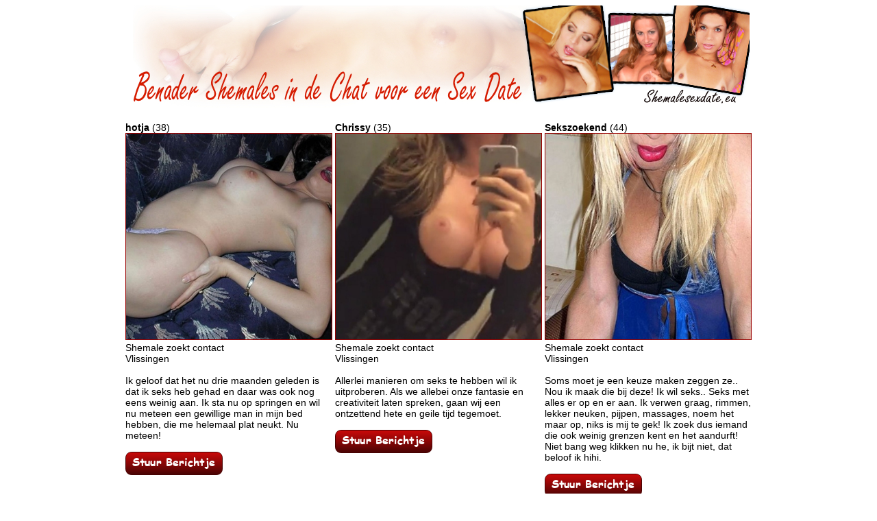

--- FILE ---
content_type: text/html
request_url: https://www.shemalesexdate.eu/stad/Vlissingen
body_size: 42522
content:
<!DOCTYPE html>
<html lang="nl">
<head>
<meta http-equiv="Content-Type" content="text/html; charset=utf-8" />
<title>Shemale Sex Date Vlissingen</title>
<meta name="description" content="Shemale sexdate Vlissingen. Wil jij daten met shemales in Vlissingen? Vind sex met een trans, tgirl, ts of ladyboy in de chat voor shemale dating in Vlissingen (Zeeland)." />
<meta name="keywords" content="Vlissingen, shemale, sex, date, sexdate, trans, daten, dating, Zeeland" />
<meta name="language" content="nl" />
<meta name="viewport" content="width=device-width, initial-scale=1.0" />
<META HTTP-EQUIV="Pragma" CONTENT="no-cache">
<META HTTP-EQUIV="Expires" CONTENT="-1">
<link rel="canonical" href="https://www.shemalesexdate.eu/stad/Vlissingen" />
<link rel="icon" type="shemaledate/png" href="https://www.shemalesexdate.eu/shemaledate.png" />
<link rel="stylesheet" type="text/css" href="/style.css">
<style type="text/css">
<!--
h1,h2,h3,h4,h5,h6 {
	font-weight: bold;
}
h2 {
	font-size: 14px;
	color: #000;
}
-->
</style>

<script type="text/javascript">
  <!--
  if (screen.width <= 800) {
    window.location = "https://m.shemalesexdate.eu/stad/Vlissingen";
  }
  //-->
</script>
<style type="text/css">
<!--
a:link {
	color: #990000;
}
a:visited {
	color: #990000;
}
a:hover {
	color: #990000;
}
a:active {
	color: #990000;
}
body,td,th {
	color: #000000;
}
-->
</style>
<style>
.button {
    background-color: #4CAF50; /* Green */
    border: none;
    color: white;
    padding: 15px 32px;
    text-align: center;
    text-decoration: none;
    display: inline-block;
    font-size: 16px;
    margin: 4px 2px;
    cursor: pointer;
}

.button2 {background-color: #008CBA;} /* Blue */
.button3 {background-color: #f44336;} /* Red */ 
.button4 {background-color: #e7e7e7; color: black;} /* Gray */ 
.button5 {background-color: #555555;} /* Black */

.success {background-color: #4CAF50;} /* Green */
.success:hover {background-color: #46a049;}
body,td,th {
    font-size: 14px;
    color: #000;
    font-family: "Gill Sans", "Gill Sans MT", "Myriad Pro", "DejaVu Sans Condensed", Helvetica, Arial, sans-serif;
}
a:link {
	color: #900;
}
a:visited {
	color: #900;
}
a:hover {
	color: #900;
}
a:active {
	color: #900;
}
h1 {
	font-size: 16px;
	color: #000;
}
body {
	background-color: #FFF;
}
-->
</style>

</head>

<body>

<table width="760" height="150" cellpadding="0" cellspacing="0" align="center">
<tr>
<td width="758"><img src="/images/img_02.jpg" alt="Shemale Sex Date Vlissingen" width="908" height="150" title="Shemale Sex Date Vlissingen" border="0" /></td>
</tr>
</table>
<table width="908" cellpadding="0" cellspacing="10" align="center">
  <tr>
<td width="1028" align="center" valign="top">
  <table width="220" align="center" cellpadding="3" cellspacing="1" class="blokrand">
    <tr>
      <td width="92%" height="301" valign="top" class="blokbinnen"><table>
        <tr>
    <td valign="top"><strong>hotja</strong> (38)<br />
    <a href="https://www.trannies.nl/x/1/d3e2a9z8/?affref=vNyxQ107t0&pi=shemalesexdate&tt=2a304a1348456ccd2234cd71a81bd338" title="38 jarige shemale uit Vlissingen zoekt sex contact" target="_self"><img src="https://www.trannies.nl/phpThumb/thumbnails/350x350/bce049f0da6eb037ec0c5796255c60c6.jpg" alt="38 jarige shemale uit Vlissingen zoekt sex contact" width="300" height="300" border="1" /></a><br />
    Shemale zoekt contact<br />
    Vlissingen<br /><br />
   Ik geloof dat het nu drie maanden geleden is dat ik seks heb gehad en daar was ook nog eens weinig aan. Ik sta nu op springen en wil nu meteen een gewillige man in mijn bed hebben, die me helemaal plat neukt. Nu meteen!<br /><br />
<a href="https://www.trannies.nl/x/1/d3e2a9z8/?affref=vNyxQ107t0&pi=shemalesexdate&tt=2a304a1348456ccd2234cd71a81bd338" title="Zin in sex met deze 38 jarige shemale uit Vlissingen? Stuur hotja snel een gratis berichtje!" target="_self"><img src="/images/Stuur-Berichtje.png" alt="Zin in sex met deze 38 jarige shemale uit Vlissingen? Stuur hotja snel een gratis berichtje!" width="142" height="34" border="0" /></a><br /><br /></td>
    <td valign="top"><strong>Chrissy</strong> (35)<br />
    <a href="https://www.trannies.nl/x/1/d3e2a9z8/?affref=vNyxQ107t0&pi=shemalesexdate&tt=2a304a1348456ccd2234cd71a81bd338" title="35 jarige shemale uit Vlissingen zoekt sex contact" target="_self"><img src="https://www.trannies.nl/phpThumb/thumbnails/350x350/a1995eebd0609d36825678760f787649.jpg" alt="35 jarige shemale uit Vlissingen zoekt sex contact" width="300" height="300" border="1" /></a><br />
    Shemale zoekt contact<br />
    Vlissingen<br /><br />
   Allerlei manieren om seks te hebben wil ik uitproberen. Als we allebei onze fantasie en creativiteit laten spreken, gaan wij een ontzettend hete en geile tijd tegemoet.<br /><br />
<a href="https://www.trannies.nl/x/1/d3e2a9z8/?affref=vNyxQ107t0&pi=shemalesexdate&tt=2a304a1348456ccd2234cd71a81bd338" title="Zin in sex met deze 35 jarige shemale uit Vlissingen? Stuur Chrissy snel een gratis berichtje!" target="_self"><img src="/images/Stuur-Berichtje.png" alt="Zin in sex met deze 35 jarige shemale uit Vlissingen? Stuur Chrissy snel een gratis berichtje!" width="142" height="34" border="0" /></a><br /><br /></td>
    <td valign="top"><strong>Sekszoekend</strong> (44)<br />
    <a href="https://www.trannies.nl/x/1/d3e2a9z8/?affref=vNyxQ107t0&pi=shemalesexdate&tt=2a304a1348456ccd2234cd71a81bd338" title="44 jarige shemale uit Vlissingen zoekt sex contact" target="_self"><img src="https://www.trannies.nl/phpThumb/thumbnails/350x350/2b0730542ce64b1584850e7c24b29bb5.jpg" alt="44 jarige shemale uit Vlissingen zoekt sex contact" width="300" height="300" border="1" /></a><br />
    Shemale zoekt contact<br />
    Vlissingen<br /><br />
   Soms moet je een keuze maken zeggen ze.. Nou ik maak die bij deze! Ik wil seks.. Seks met alles er op en er aan. Ik verwen graag, rimmen, lekker neuken, pijpen, massages, noem het maar op, niks is mij te gek! Ik zoek dus iemand die ook weinig grenzen kent en het aandurft! Niet bang weg klikken nu he, ik bijt niet, dat beloof ik hihi.<br /><br />
<a href="https://www.trannies.nl/x/1/d3e2a9z8/?affref=vNyxQ107t0&pi=shemalesexdate&tt=2a304a1348456ccd2234cd71a81bd338" title="Zin in sex met deze 44 jarige shemale uit Vlissingen? Stuur Sekszoekend snel een gratis berichtje!" target="_self"><img src="/images/Stuur-Berichtje.png" alt="Zin in sex met deze 44 jarige shemale uit Vlissingen? Stuur Sekszoekend snel een gratis berichtje!" width="142" height="34" border="0" /></a><br /><br /></td>
  </tr><tr>  <td valign="top"><strong>Deedee1</strong> (33)<br />
    <a href="https://www.trannies.nl/x/1/d3e2a9z8/?affref=vNyxQ107t0&pi=shemalesexdate&tt=2a304a1348456ccd2234cd71a81bd338" title="33 jarige shemale uit Vlissingen zoekt sex contact" target="_self"><img src="https://www.trannies.nl/phpThumb/thumbnails/350x350/0e50e23159836c3235175009a6ab532b.jpg" alt="33 jarige shemale uit Vlissingen zoekt sex contact" width="300" height="300" border="1" /></a><br />
    Shemale zoekt contact<br />
    Vlissingen<br /><br />
   Als ik me goed kleed, zie je niet wat ik verberg. Maar als je op zoek bent naar wat anders, wat geils, moet je bij me langskomen. Dan laat ik je mijn lekkere tieten zien en daarna mag je je verlekkeren naar mijn harde pik. Lijkt je dat wat?<br /><br />
<a href="https://www.trannies.nl/x/1/d3e2a9z8/?affref=vNyxQ107t0&pi=shemalesexdate&tt=2a304a1348456ccd2234cd71a81bd338" title="Zin in sex met deze 33 jarige shemale uit Vlissingen? Stuur Deedee1 snel een gratis berichtje!" target="_self"><img src="/images/Stuur-Berichtje.png" alt="Zin in sex met deze 33 jarige shemale uit Vlissingen? Stuur Deedee1 snel een gratis berichtje!" width="142" height="34" border="0" /></a><br /><br /></td>
    <td valign="top"><strong>Herenliefde</strong> (40)<br />
    <a href="https://www.trannies.nl/x/1/d3e2a9z8/?affref=vNyxQ107t0&pi=shemalesexdate&tt=2a304a1348456ccd2234cd71a81bd338" title="40 jarige shemale uit Vlissingen zoekt sex contact" target="_self"><img src="https://www.trannies.nl/phpThumb/thumbnails/350x350/9b2836dd2a8bb62e5d713b7a6db107f8.jpg" alt="40 jarige shemale uit Vlissingen zoekt sex contact" width="300" height="300" border="1" /></a><br />
    Shemale zoekt contact<br />
    Vlissingen<br /><br />
   Goede dag heren op de site, ik zal eerlijk zijn. ik heb nog niet veel ervaring met een man. Ik heb een relatie gehad met een vrouw maar dat is toch verkeerd gelopen omdat ik erachter kwam dat ik meer naar mannen hing. Dus daarom ben ik hier. Wie van de lieve lekkere heren kan mij wat heren liefde bijbrengen?<br /><br />
<a href="https://www.trannies.nl/x/1/d3e2a9z8/?affref=vNyxQ107t0&pi=shemalesexdate&tt=2a304a1348456ccd2234cd71a81bd338" title="Zin in sex met deze 40 jarige shemale uit Vlissingen? Stuur Herenliefde snel een gratis berichtje!" target="_self"><img src="/images/Stuur-Berichtje.png" alt="Zin in sex met deze 40 jarige shemale uit Vlissingen? Stuur Herenliefde snel een gratis berichtje!" width="142" height="34" border="0" /></a><br /><br /></td>
    <td valign="top"><strong>slanke</strong> (32)<br />
    <a href="https://www.trannies.nl/x/1/d3e2a9z8/?affref=vNyxQ107t0&pi=shemalesexdate&tt=2a304a1348456ccd2234cd71a81bd338" title="32 jarige shemale uit Vlissingen zoekt sex contact" target="_self"><img src="https://www.trannies.nl/phpThumb/thumbnails/350x350/eaf9f390fcbdc0cca6a8e66bbc48df24.jpg" alt="32 jarige shemale uit Vlissingen zoekt sex contact" width="300" height="300" border="1" /></a><br />
    Shemale zoekt contact<br />
    Vlissingen<br /><br />
   Als je mij op de juiste manier veroverd ben ik als was in je handen. Lekkere gevoelige tepels en ja ook een lekkere pik. En die zoek ik ook. Kunnen wij een match zijn dan....<br /><br />
<a href="https://www.trannies.nl/x/1/d3e2a9z8/?affref=vNyxQ107t0&pi=shemalesexdate&tt=2a304a1348456ccd2234cd71a81bd338" title="Zin in sex met deze 32 jarige shemale uit Vlissingen? Stuur slanke snel een gratis berichtje!" target="_self"><img src="/images/Stuur-Berichtje.png" alt="Zin in sex met deze 32 jarige shemale uit Vlissingen? Stuur slanke snel een gratis berichtje!" width="142" height="34" border="0" /></a><br /><br /></td>
  </tr><tr>  <td valign="top"><strong>Sucky</strong> (31)<br />
    <a href="https://www.trannies.nl/x/1/d3e2a9z8/?affref=vNyxQ107t0&pi=shemalesexdate&tt=2a304a1348456ccd2234cd71a81bd338" title="31 jarige shemale uit Vlissingen zoekt sex contact" target="_self"><img src="https://www.trannies.nl/phpThumb/thumbnails/350x350/fba0057817977740ade860bed428f0d0.jpg" alt="31 jarige shemale uit Vlissingen zoekt sex contact" width="300" height="300" border="1" /></a><br />
    Shemale zoekt contact<br />
    Vlissingen<br /><br />
   Wel de lusten, niet de lasten. De lasten heb ik wel met mijn partner. De lusten trouwens ook hoor, maar ik heb nog zoveel lust over, dat ik dat echt kwijt moet bij een andere kerel die mij eens lekker te grazen wil nemen.<br /><br />
<a href="https://www.trannies.nl/x/1/d3e2a9z8/?affref=vNyxQ107t0&pi=shemalesexdate&tt=2a304a1348456ccd2234cd71a81bd338" title="Zin in sex met deze 31 jarige shemale uit Vlissingen? Stuur Sucky snel een gratis berichtje!" target="_self"><img src="/images/Stuur-Berichtje.png" alt="Zin in sex met deze 31 jarige shemale uit Vlissingen? Stuur Sucky snel een gratis berichtje!" width="142" height="34" border="0" /></a><br /><br /></td>
    <td valign="top"><strong>Biby</strong> (28)<br />
    <a href="https://www.trannies.nl/x/1/d3e2a9z8/?affref=vNyxQ107t0&pi=shemalesexdate&tt=2a304a1348456ccd2234cd71a81bd338" title="28 jarige shemale uit Vlissingen zoekt sex contact" target="_self"><img src="https://www.trannies.nl/phpThumb/thumbnails/350x350/a512793d614ac0544b5b1884eb512a21.jpg" alt="28 jarige shemale uit Vlissingen zoekt sex contact" width="300" height="300" border="1" /></a><br />
    Shemale zoekt contact<br />
    Vlissingen<br /><br />
   Gisteren nog had ik contact met een man, die me nog voor de sex liet zitten omdat hij zich had verschoten van mijn pik! Ik denk dat het is omdat ze last hebben van een minderwaardigheiscomplex als ik met mijn ding in hun richting begin te wijzen! Hij had dus blijkbaar geen zin om de deugden die ik hem kon geven in persoon van mij aan te nemen! Ik hoop dat hier wel te vinden.<br /><br />
<a href="https://www.trannies.nl/x/1/d3e2a9z8/?affref=vNyxQ107t0&pi=shemalesexdate&tt=2a304a1348456ccd2234cd71a81bd338" title="Zin in sex met deze 28 jarige shemale uit Vlissingen? Stuur Biby snel een gratis berichtje!" target="_self"><img src="/images/Stuur-Berichtje.png" alt="Zin in sex met deze 28 jarige shemale uit Vlissingen? Stuur Biby snel een gratis berichtje!" width="142" height="34" border="0" /></a><br /><br /></td>
    <td valign="top"><strong>DoIt</strong> (31)<br />
    <a href="https://www.trannies.nl/x/1/d3e2a9z8/?affref=vNyxQ107t0&pi=shemalesexdate&tt=2a304a1348456ccd2234cd71a81bd338" title="31 jarige shemale uit Vlissingen zoekt sex contact" target="_self"><img src="https://www.trannies.nl/phpThumb/thumbnails/350x350/de998c869aa5e4adb49384c270cd146b.jpg" alt="31 jarige shemale uit Vlissingen zoekt sex contact" width="300" height="300" border="1" /></a><br />
    Shemale zoekt contact<br />
    Vlissingen<br /><br />
   Helaas ben ik niet gezegend met een grote pik, maar hij is er wel. Misschien kan ik je anaal niet klaarmaken, maar daar heb ik hele stoute andere manieren voor. Als jouw pik wel groot genoeg is om mij te neuken, en je bent nieuwsgierig hoe ik jouw kont onder handen neem, moet je me schrijven.<br /><br />
<a href="https://www.trannies.nl/x/1/d3e2a9z8/?affref=vNyxQ107t0&pi=shemalesexdate&tt=2a304a1348456ccd2234cd71a81bd338" title="Zin in sex met deze 31 jarige shemale uit Vlissingen? Stuur DoIt snel een gratis berichtje!" target="_self"><img src="/images/Stuur-Berichtje.png" alt="Zin in sex met deze 31 jarige shemale uit Vlissingen? Stuur DoIt snel een gratis berichtje!" width="142" height="34" border="0" /></a><br /><br /></td>
  </tr><tr>  <td valign="top"><strong>xxBellexx</strong> (28)<br />
    <a href="https://www.trannies.nl/x/1/d3e2a9z8/?affref=vNyxQ107t0&pi=shemalesexdate&tt=2a304a1348456ccd2234cd71a81bd338" title="28 jarige shemale uit Vlissingen zoekt sex contact" target="_self"><img src="https://www.trannies.nl/phpThumb/thumbnails/350x350/bbec160e8676c35da674801f3351f940.jpg" alt="28 jarige shemale uit Vlissingen zoekt sex contact" width="300" height="300" border="1" /></a><br />
    Shemale zoekt contact<br />
    Vlissingen<br /><br />
   Al dat alleen zijn word ik eenzaam van. Mijn mannetje is vaak weg, moet voor zijn werk veel in het buitenland zijn en dan zit ik zonder seks. Dat kan natuurlijk niet, ik wil niet droog staan. Kun jij me helpen?<br /><br />
<a href="https://www.trannies.nl/x/1/d3e2a9z8/?affref=vNyxQ107t0&pi=shemalesexdate&tt=2a304a1348456ccd2234cd71a81bd338" title="Zin in sex met deze 28 jarige shemale uit Vlissingen? Stuur xxBellexx snel een gratis berichtje!" target="_self"><img src="/images/Stuur-Berichtje.png" alt="Zin in sex met deze 28 jarige shemale uit Vlissingen? Stuur xxBellexx snel een gratis berichtje!" width="142" height="34" border="0" /></a><br /><br /></td>
    <td valign="top"><strong>Analx_X</strong> (35)<br />
    <a href="https://www.trannies.nl/x/1/d3e2a9z8/?affref=vNyxQ107t0&pi=shemalesexdate&tt=2a304a1348456ccd2234cd71a81bd338" title="35 jarige shemale uit Vlissingen zoekt sex contact" target="_self"><img src="https://www.trannies.nl/phpThumb/thumbnails/350x350/3c3e62f7508f2f1bcc8a8551e92df8bc.jpg" alt="35 jarige shemale uit Vlissingen zoekt sex contact" width="300" height="300" border="1" /></a><br />
    Shemale zoekt contact<br />
    Vlissingen<br /><br />
   Ik waag het er maar eens op, ik ga proberen een leuke man te vinden langs deze weg. Ik ben Anja, een leuk pittig ding, nog lekker jong en vol energie. Ik ben op zoek naar een man die het spannend vindt om het met een vrouw te doen die in plaats van een kutje een lekkere lul heeft. Misschien klikt het wel tussen ons.<br /><br />
<a href="https://www.trannies.nl/x/1/d3e2a9z8/?affref=vNyxQ107t0&pi=shemalesexdate&tt=2a304a1348456ccd2234cd71a81bd338" title="Zin in sex met deze 35 jarige shemale uit Vlissingen? Stuur Analx_X snel een gratis berichtje!" target="_self"><img src="/images/Stuur-Berichtje.png" alt="Zin in sex met deze 35 jarige shemale uit Vlissingen? Stuur Analx_X snel een gratis berichtje!" width="142" height="34" border="0" /></a><br /><br /></td>
    <td valign="top"><strong>patty25</strong> (32)<br />
    <a href="https://www.trannies.nl/x/1/d3e2a9z8/?affref=vNyxQ107t0&pi=shemalesexdate&tt=2a304a1348456ccd2234cd71a81bd338" title="32 jarige shemale uit Vlissingen zoekt sex contact" target="_self"><img src="https://www.trannies.nl/phpThumb/thumbnails/350x350/b6481439704d6f68b5755b8ea7bb7909.jpg" alt="32 jarige shemale uit Vlissingen zoekt sex contact" width="300" height="300" border="1" /></a><br />
    Shemale zoekt contact<br />
    Vlissingen<br /><br />
   Mijn kontje ziet er echt prachtig uit, die vraagt er gewoon om om eens lekker onder handen genomen te worden. Het liefst word ik keihard anaal genomen, maar ook tegen andere stoute dingen zeg ik geen nee hoor.<br /><br />
<a href="https://www.trannies.nl/x/1/d3e2a9z8/?affref=vNyxQ107t0&pi=shemalesexdate&tt=2a304a1348456ccd2234cd71a81bd338" title="Zin in sex met deze 32 jarige shemale uit Vlissingen? Stuur patty25 snel een gratis berichtje!" target="_self"><img src="/images/Stuur-Berichtje.png" alt="Zin in sex met deze 32 jarige shemale uit Vlissingen? Stuur patty25 snel een gratis berichtje!" width="142" height="34" border="0" /></a><br /><br /></td>
  </tr><tr>  <td valign="top"><strong>Snelleactie</strong> (35)<br />
    <a href="https://www.trannies.nl/x/1/d3e2a9z8/?affref=vNyxQ107t0&pi=shemalesexdate&tt=2a304a1348456ccd2234cd71a81bd338" title="35 jarige shemale uit Vlissingen zoekt sex contact" target="_self"><img src="https://www.trannies.nl/phpThumb/thumbnails/350x350/61f5002583b968237144ecec8f83855a.jpg" alt="35 jarige shemale uit Vlissingen zoekt sex contact" width="300" height="300" border="1" /></a><br />
    Shemale zoekt contact<br />
    Vlissingen<br /><br />
   Hallo mannen! Ik houd van veel maar nog het meeste van lekkere snelle actie! Waarom zouden we het immers langer laten duren dan nodig is? Ik heet Danielle en ik ben dol op verschillende dingen maar mijn grootste voorkeur is anale seks. Dat dit kan, is dus wel een must. Welke man vind dat net als ik heerlijk en wilt/durft het aan met mij? Kom maar op dan! Xx<br /><br />
<a href="https://www.trannies.nl/x/1/d3e2a9z8/?affref=vNyxQ107t0&pi=shemalesexdate&tt=2a304a1348456ccd2234cd71a81bd338" title="Zin in sex met deze 35 jarige shemale uit Vlissingen? Stuur Snelleactie snel een gratis berichtje!" target="_self"><img src="/images/Stuur-Berichtje.png" alt="Zin in sex met deze 35 jarige shemale uit Vlissingen? Stuur Snelleactie snel een gratis berichtje!" width="142" height="34" border="0" /></a><br /><br /></td>
    <td valign="top"><strong>Seks-met-meer</strong> (28)<br />
    <a href="https://www.trannies.nl/x/1/d3e2a9z8/?affref=vNyxQ107t0&pi=shemalesexdate&tt=2a304a1348456ccd2234cd71a81bd338" title="28 jarige shemale uit Vlissingen zoekt sex contact" target="_self"><img src="https://www.trannies.nl/phpThumb/thumbnails/350x350/53d1441675f5f1b27024dbbf25fc31e2.jpg" alt="28 jarige shemale uit Vlissingen zoekt sex contact" width="300" height="300" border="1" /></a><br />
    Shemale zoekt contact<br />
    Vlissingen<br /><br />
   Hey hey daar, niet schrikken.. Ik ben het maar! Een lekkere stoute en geile meid waarbij je aan alle kanten net wat meer hebt. Een lekkere paal van voren, een lekkere kop vol stoute fantasieën, een leuke stel borsten en mega veel zin! Kun jij er wat mee en verwennen wij elkaar binnenkort? Ik wacht er op!<br /><br />
<a href="https://www.trannies.nl/x/1/d3e2a9z8/?affref=vNyxQ107t0&pi=shemalesexdate&tt=2a304a1348456ccd2234cd71a81bd338" title="Zin in sex met deze 28 jarige shemale uit Vlissingen? Stuur Seks-met-meer snel een gratis berichtje!" target="_self"><img src="/images/Stuur-Berichtje.png" alt="Zin in sex met deze 28 jarige shemale uit Vlissingen? Stuur Seks-met-meer snel een gratis berichtje!" width="142" height="34" border="0" /></a><br /><br /></td>
    <td valign="top"><strong>Shaniawilanaal</strong> (30)<br />
    <a href="https://www.trannies.nl/x/1/d3e2a9z8/?affref=vNyxQ107t0&pi=shemalesexdate&tt=2a304a1348456ccd2234cd71a81bd338" title="30 jarige shemale uit Vlissingen zoekt sex contact" target="_self"><img src="https://www.trannies.nl/phpThumb/thumbnails/350x350/4c3112bab06635df2c8d7826ec09a975.jpg" alt="30 jarige shemale uit Vlissingen zoekt sex contact" width="300" height="300" border="1" /></a><br />
    Shemale zoekt contact<br />
    Vlissingen<br /><br />
   Heb je gezien wat een geweldige kont ik heb? Die kun je toch niet onberoerd laten? Ik wil eens lekker gepakt worden door een sterke man. Anaal ben ik beslist geen maagd, dus je mag je helemaal op me uitleven.<br /><br />
<a href="https://www.trannies.nl/x/1/d3e2a9z8/?affref=vNyxQ107t0&pi=shemalesexdate&tt=2a304a1348456ccd2234cd71a81bd338" title="Zin in sex met deze 30 jarige shemale uit Vlissingen? Stuur Shaniawilanaal snel een gratis berichtje!" target="_self"><img src="/images/Stuur-Berichtje.png" alt="Zin in sex met deze 30 jarige shemale uit Vlissingen? Stuur Shaniawilanaal snel een gratis berichtje!" width="142" height="34" border="0" /></a><br /><br /></td>
  </tr><tr>  <td valign="top"><strong>Shabby</strong> (41)<br />
    <a href="https://www.trannies.nl/x/1/d3e2a9z8/?affref=vNyxQ107t0&pi=shemalesexdate&tt=2a304a1348456ccd2234cd71a81bd338" title="41 jarige shemale uit Vlissingen zoekt sex contact" target="_self"><img src="https://www.trannies.nl/phpThumb/thumbnails/350x350/013132f38778862b9ae23cca31abf2e9.jpg" alt="41 jarige shemale uit Vlissingen zoekt sex contact" width="300" height="300" border="1" /></a><br />
    Shemale zoekt contact<br />
    Vlissingen<br /><br />
   Bij mij kan alles. Ik kan je opgeilen zoals niemand dat kan. Schrijf me, zeg wat je wil en ik laat je droom uit komen.<br /><br />
<a href="https://www.trannies.nl/x/1/d3e2a9z8/?affref=vNyxQ107t0&pi=shemalesexdate&tt=2a304a1348456ccd2234cd71a81bd338" title="Zin in sex met deze 41 jarige shemale uit Vlissingen? Stuur Shabby snel een gratis berichtje!" target="_self"><img src="/images/Stuur-Berichtje.png" alt="Zin in sex met deze 41 jarige shemale uit Vlissingen? Stuur Shabby snel een gratis berichtje!" width="142" height="34" border="0" /></a><br /><br /></td>
    <td valign="top"><strong>Kennyxx</strong> (39)<br />
    <a href="https://www.trannies.nl/x/1/d3e2a9z8/?affref=vNyxQ107t0&pi=shemalesexdate&tt=2a304a1348456ccd2234cd71a81bd338" title="39 jarige shemale uit Vlissingen zoekt sex contact" target="_self"><img src="https://www.trannies.nl/phpThumb/thumbnails/350x350/e00df540780e522548e336794134f7f5.jpg" alt="39 jarige shemale uit Vlissingen zoekt sex contact" width="300" height="300" border="1" /></a><br />
    Shemale zoekt contact<br />
    Vlissingen<br /><br />
   Gelukkig denkt mijn mannetje er net zo over en hij laat me helemaal vrij. Ik zoek dus iemand die eens een lekkere vrijpartij met me wil en er geen probleem mee heeft dat ik niet volledig vrouw ben.<br /><br />
<a href="https://www.trannies.nl/x/1/d3e2a9z8/?affref=vNyxQ107t0&pi=shemalesexdate&tt=2a304a1348456ccd2234cd71a81bd338" title="Zin in sex met deze 39 jarige shemale uit Vlissingen? Stuur Kennyxx snel een gratis berichtje!" target="_self"><img src="/images/Stuur-Berichtje.png" alt="Zin in sex met deze 39 jarige shemale uit Vlissingen? Stuur Kennyxx snel een gratis berichtje!" width="142" height="34" border="0" /></a><br /><br /></td>
    <td valign="top"><strong>Kristyy</strong> (32)<br />
    <a href="https://www.trannies.nl/x/1/d3e2a9z8/?affref=vNyxQ107t0&pi=shemalesexdate&tt=2a304a1348456ccd2234cd71a81bd338" title="32 jarige shemale uit Vlissingen zoekt sex contact" target="_self"><img src="https://www.trannies.nl/phpThumb/thumbnails/350x350/fa127ed1bb48f7dabf58999bf17a2ee7.jpg" alt="32 jarige shemale uit Vlissingen zoekt sex contact" width="300" height="300" border="1" /></a><br />
    Shemale zoekt contact<br />
    Vlissingen<br /><br />
   Wat vind je van mijn twee vriendinnen? Ze zijn mijn grote trots, dus iedereen die er aan zit, moet extra lief voor ze zijn. Zou jij je lul er wel tussen willen klemmen en dan heerlijk tekeer gaan? Laat het me maar weten.<br /><br />
<a href="https://www.trannies.nl/x/1/d3e2a9z8/?affref=vNyxQ107t0&pi=shemalesexdate&tt=2a304a1348456ccd2234cd71a81bd338" title="Zin in sex met deze 32 jarige shemale uit Vlissingen? Stuur Kristyy snel een gratis berichtje!" target="_self"><img src="/images/Stuur-Berichtje.png" alt="Zin in sex met deze 32 jarige shemale uit Vlissingen? Stuur Kristyy snel een gratis berichtje!" width="142" height="34" border="0" /></a><br /><br /></td>
  </tr><tr>  <td valign="top"><strong>sorraay</strong> (33)<br />
    <a href="https://www.trannies.nl/x/1/d3e2a9z8/?affref=vNyxQ107t0&pi=shemalesexdate&tt=2a304a1348456ccd2234cd71a81bd338" title="33 jarige shemale uit Vlissingen zoekt sex contact" target="_self"><img src="https://www.trannies.nl/phpThumb/thumbnails/350x350/8513c8e8982e6ba9c3a5566706dbd48f.jpg" alt="33 jarige shemale uit Vlissingen zoekt sex contact" width="300" height="300" border="1" /></a><br />
    Shemale zoekt contact<br />
    Vlissingen<br /><br />
   Mag mijn partner meedoen als we seks gaan hebben? Dat is mijn ultieme droom, seks met een lekkere vent en mijn vriend die ons beiden verwent.<br /><br />
<a href="https://www.trannies.nl/x/1/d3e2a9z8/?affref=vNyxQ107t0&pi=shemalesexdate&tt=2a304a1348456ccd2234cd71a81bd338" title="Zin in sex met deze 33 jarige shemale uit Vlissingen? Stuur sorraay snel een gratis berichtje!" target="_self"><img src="/images/Stuur-Berichtje.png" alt="Zin in sex met deze 33 jarige shemale uit Vlissingen? Stuur sorraay snel een gratis berichtje!" width="142" height="34" border="0" /></a><br /><br /></td>
    <td valign="top"><strong>Flirting4</strong> (40)<br />
    <a href="https://www.trannies.nl/x/1/d3e2a9z8/?affref=vNyxQ107t0&pi=shemalesexdate&tt=2a304a1348456ccd2234cd71a81bd338" title="40 jarige shemale uit Vlissingen zoekt sex contact" target="_self"><img src="https://www.trannies.nl/phpThumb/thumbnails/350x350/5fd899017057d4f823c14afde320c605.jpg" alt="40 jarige shemale uit Vlissingen zoekt sex contact" width="300" height="300" border="1" /></a><br />
    Shemale zoekt contact<br />
    Vlissingen<br /><br />
   Man of vrouw, dat maakt mij niet uit, het liefst doe ik het met allebei tegelijk. Denk je eens in wat ik allemaal met een man en een vrouw zou kunnen doen, retespannende dingen in ieder geval! Mannen en vrouwen die samen seks met willen hebben, met mij kan je alle kanten op.<br /><br />
<a href="https://www.trannies.nl/x/1/d3e2a9z8/?affref=vNyxQ107t0&pi=shemalesexdate&tt=2a304a1348456ccd2234cd71a81bd338" title="Zin in sex met deze 40 jarige shemale uit Vlissingen? Stuur Flirting4 snel een gratis berichtje!" target="_self"><img src="/images/Stuur-Berichtje.png" alt="Zin in sex met deze 40 jarige shemale uit Vlissingen? Stuur Flirting4 snel een gratis berichtje!" width="142" height="34" border="0" /></a><br /><br /></td>
    <td valign="top"><strong>Sletje</strong> (33)<br />
    <a href="https://www.trannies.nl/x/1/d3e2a9z8/?affref=vNyxQ107t0&pi=shemalesexdate&tt=2a304a1348456ccd2234cd71a81bd338" title="33 jarige shemale uit Vlissingen zoekt sex contact" target="_self"><img src="https://www.trannies.nl/phpThumb/thumbnails/350x350/5f96ecf8175357baa3971d879164e9f9.jpg" alt="33 jarige shemale uit Vlissingen zoekt sex contact" width="300" height="300" border="1" /></a><br />
    Shemale zoekt contact<br />
    Vlissingen<br /><br />
   Ik ben een geile slet met een strak kontje en een harde pik. Welke man wil mij verwennen en nemen? Ik hoop een lekker ding met een harde dikke pik<br /><br />
<a href="https://www.trannies.nl/x/1/d3e2a9z8/?affref=vNyxQ107t0&pi=shemalesexdate&tt=2a304a1348456ccd2234cd71a81bd338" title="Zin in sex met deze 33 jarige shemale uit Vlissingen? Stuur Sletje snel een gratis berichtje!" target="_self"><img src="/images/Stuur-Berichtje.png" alt="Zin in sex met deze 33 jarige shemale uit Vlissingen? Stuur Sletje snel een gratis berichtje!" width="142" height="34" border="0" /></a><br /><br /></td>
  </tr><tr>  <td valign="top"><strong>XKathijaC</strong> (34)<br />
    <a href="https://www.trannies.nl/x/1/d3e2a9z8/?affref=vNyxQ107t0&pi=shemalesexdate&tt=2a304a1348456ccd2234cd71a81bd338" title="34 jarige shemale uit Vlissingen zoekt sex contact" target="_self"><img src="https://www.trannies.nl/phpThumb/thumbnails/350x350/7bec711a5b35d53c8efaac81346fdc6f.jpg" alt="34 jarige shemale uit Vlissingen zoekt sex contact" width="300" height="300" border="1" /></a><br />
    Shemale zoekt contact<br />
    Vlissingen<br /><br />
   Ja ik ben er klaar voor, klaar voor die lekkere geile man die mij eens lekker onder handen gaat nemen. Die mij eens lekker uitgebreid in mijn kontje gaat neuken en mij misschien wel lekker wil trekken. Of mag ik jou ook neuken?<br /><br />
<a href="https://www.trannies.nl/x/1/d3e2a9z8/?affref=vNyxQ107t0&pi=shemalesexdate&tt=2a304a1348456ccd2234cd71a81bd338" title="Zin in sex met deze 34 jarige shemale uit Vlissingen? Stuur XKathijaC snel een gratis berichtje!" target="_self"><img src="/images/Stuur-Berichtje.png" alt="Zin in sex met deze 34 jarige shemale uit Vlissingen? Stuur XKathijaC snel een gratis berichtje!" width="142" height="34" border="0" /></a><br /><br /></td>
    <td valign="top"><strong>NLergeil</strong> (21)<br />
    <a href="https://www.trannies.nl/x/1/d3e2a9z8/?affref=vNyxQ107t0&pi=shemalesexdate&tt=2a304a1348456ccd2234cd71a81bd338" title="21 jarige shemale uit Vlissingen zoekt sex contact" target="_self"><img src="https://www.trannies.nl/phpThumb/thumbnails/350x350/eb46c960d440a135bff0f71286f5ea70.jpg" alt="21 jarige shemale uit Vlissingen zoekt sex contact" width="300" height="300" border="1" /></a><br />
    Shemale zoekt contact<br />
    Vlissingen<br /><br />
   Mijn pik stop ik graag overal in, maar mijn voorkeur heeft een klein geil gaatje. Sinds vorig jaar ben ik weer vrijgezel en heb dus alle tijd om met jou de uitdaging aan te gaan. Geile kerels is waar ik op val en het liefst met een een grote pik.<br /><br />
<a href="https://www.trannies.nl/x/1/d3e2a9z8/?affref=vNyxQ107t0&pi=shemalesexdate&tt=2a304a1348456ccd2234cd71a81bd338" title="Zin in sex met deze 21 jarige shemale uit Vlissingen? Stuur NLergeil snel een gratis berichtje!" target="_self"><img src="/images/Stuur-Berichtje.png" alt="Zin in sex met deze 21 jarige shemale uit Vlissingen? Stuur NLergeil snel een gratis berichtje!" width="142" height="34" border="0" /></a><br /><br /></td>
    <td valign="top"><strong>Slikslut</strong> (28)<br />
    <a href="https://www.trannies.nl/x/1/d3e2a9z8/?affref=vNyxQ107t0&pi=shemalesexdate&tt=2a304a1348456ccd2234cd71a81bd338" title="28 jarige shemale uit Vlissingen zoekt sex contact" target="_self"><img src="https://www.trannies.nl/phpThumb/thumbnails/350x350/a0154c891508e1a7f086b14cd70a918b.jpg" alt="28 jarige shemale uit Vlissingen zoekt sex contact" width="300" height="300" border="1" /></a><br />
    Shemale zoekt contact<br />
    Vlissingen<br /><br />
   Je hebt het goed gelezen. Ik heb een relatie en ik woon samen maar ik heb gewoon niet genoeg aan alleen mijn partner. Ik wil meer. Ik lust er pap van, heerlijk je warme zaad diep in mijn keeltje te voelen. Mag dat jou zaad zijn dan hoor ik je graag.<br /><br />
<a href="https://www.trannies.nl/x/1/d3e2a9z8/?affref=vNyxQ107t0&pi=shemalesexdate&tt=2a304a1348456ccd2234cd71a81bd338" title="Zin in sex met deze 28 jarige shemale uit Vlissingen? Stuur Slikslut snel een gratis berichtje!" target="_self"><img src="/images/Stuur-Berichtje.png" alt="Zin in sex met deze 28 jarige shemale uit Vlissingen? Stuur Slikslut snel een gratis berichtje!" width="142" height="34" border="0" /></a><br /><br /></td>
  </tr><tr>          </tr>
        </table>
        
        
        
        </td>
      </tr>
  </table></td>
</tr>
</table><table width="908" cellpadding="0" cellspacing="0" align="center">
<tr>
  <td><h1>Shemale Sex Date Vlissingen</h1>
Vlissingen zit vol shemales op zoek naar een man voor sex! Wil jij een shemale sexdate in Vlissingen beleven? Schrijf je vandaag nog via Shemalesexdate.eu gratis in als lid, maak je profiel compleet en zet ook jouw contactadvertentie online! Ga zelf direct op zoek naar een mooie shemale waarmee jij wilt sexdaten Vlissingen of wacht tot Vlissingense shemales interesse tonen in jouw sexprofiel en jou benaderen met een verzoekje voor een date!  Ben jij op zoek naar een shemale die geneukt wilt worden? Dankzij het internet wordt het steeds meer gemakkelijker om transgenders via online shemale dating te benaderen die beschikbaar zijn voor een geil contact! Zoek jij een tgirl om sexcontacten mee te maken en te onderhouden waarbij de kans groot is dat je na het contact ook nog sex mee zult hebben? Eenmaal gratis lid kan je honderden contact-advertenties van transgenders uit Vlissingen vinden allemaal op zoek naar mannen voor een hete sexdate! Contact maken voor shemalesex in Vlissingen doe je altijd discreet en anoniem! Dagelijks worden er duizenden berichten via whatsapp, skype en email verstuurd met verzoekjes om af te spreken voor sex! Hier vind je shemales die nu geil en beschikbaar en overal en altijd bereikbaar zijn om een sexcontact mee te maken! Zin gekregen om prive met een shemale contact in Vlissingen te maken, vind leden online in de chat en deel samen je fantasieën, voorkeuren, interesses en wat je wilt gaan doen wanneer jullie een afspraakje hebben gemaakt, sommige leden kunnen alleen ontvangen of verplaatsen dus houd daar rekening mee wanneer je een match denkt te hebben gevonden! Leer elkaar beter kennen via een geil, leuk en spontaan gesprek en vrij altijd veilig!
<h2>Shemale Dating Contact Vlissingen</h2>
Vind vlug een geil shemale dating contact in Vlissingen met een lekkere trans waarmee jij sex kunt hebben! Vind jij shemales aantrekkelijk en val jij daarop, heb jij altijd al eens gefantaseerd hoe het zou zijn om shemalesex te hebben? <img src="/shemale-zoekt-contact.jpg" alt="Shemale zoekt contact voor sex date  in Vlissingen" width="270" height="409" title="Shemale zoekt contact voor sex date  in Vlissingen" align="right"/>Dan is dit je kans! Shemales actief in de buurt van Vlissingen zijn nu benaderbaar om aan shemale dating te gaan doen waarbij sex een belangrijke reden is voor deze transgenders om te aan daten. Ben jij als man op zoek naar spannende shemalesex contacten in Vlissingen? She-males, ladyboys, transsexuelen uit Vlissingen zoeken sex gratis of tegen betaling! Bezoek de gratis sex dating advertenties van tgirls in Vlissingen waarmee je kunt afspreken voor een date met een geile TS en spreek af! Lady-boys hebben altijd al een bepaalde aantrekkingskracht hebben op mannen en bieden het beste van twee werelden, ze zijn mooi en verleidelijk en weten precies wat een man lekker vindt! Altijd al nieuwsgierig geweest om shemale sexdates te maken en ben jij nu serieus op zoek, dagelijks zijn er vele Vlissingense trannies in de chat te vinden die je prive kunt benaderen voor meerdere sexcontacten! Meld je ook aan als lid en krijg volledige toegang tot alle leden uit Vlissingen Zeeland die naar hetzelfde op zoek zijn als jou, zoek een gelijkgestemde en laat je interesse voor een sexdate weten via een geil berichtje waarin precies staat wat jij wilt gaan doen als jullie samen aan shemale dating in Vlissingen gaan doen!
<h3>Live Shemale Webcams</h3>
Naast shemales benaderen voor een geile date kun je ook een lekkere Tgirl, Ladyboy, Trans of TS benaderen die live achter de webcam zit voor sex! Kijk nu welke geile Ts-Girls er nu achter hun webcam live naakt te vinden zijn een sexchat! Ook transgenders uit Vlissingen zitten nu thuis online achter hun cam wachtend op een man die ze kunnen ontmoeten in de chat! Soms kan je zelfs shemale hoeren tegenkomen te benaderen zijn voor betaalde seks en aan prive ontvangst doet of als shemale escort thuis bij je in Vlissingen langskomt voor een paydate of afspraakje in een hotel! Bezoek de shemalechat en ontdek welke shemales nu online te vinden zijn voor webcamsex en ontmoet ze vandaag nog!<br />
<link rel="stylesheet" href="//tools.vpscash.nl/css/reset.css?prefix=%23vps-plugnplay_vps-a1b10b79842f837b99d74b0120e89fd8">
<style>
    #vps-plugnplay_vps-a1b10b79842f837b99d74b0120e89fd8 {
        width:            100%;
        font:             10px arial, sans-serif;
        background-color: #FFFFFF;
    }
    #vps-plugnplay_vps-a1b10b79842f837b99d74b0120e89fd8 .clear {
        clear:            both;
    }
    #vps-plugnplay_vps-a1b10b79842f837b99d74b0120e89fd8 .profile {
        box-sizing:       border-box;
        width:            24.6%;
        float:            left;
        padding:          3px;
        margin:           0.2%;
        border:           1px solid #FFFFFF;
        background-color: #FFFFFF;
        overflow:         hidden;
    }
    #vps-plugnplay_vps-a1b10b79842f837b99d74b0120e89fd8 .profile.type1 {
        text-align:center;
    }
    #vps-plugnplay_vps-a1b10b79842f837b99d74b0120e89fd8 h2,
    #vps-plugnplay_vps-a1b10b79842f837b99d74b0120e89fd8 h3 {
        color:       #FF0000;
        margin:      5px 0; padding:0;
        font-size:   1.3em;
        font-weight: bold;
        height:      1.3em;
        line-height: 1.3em;
        overflow:    hidden;
    }
    #vps-plugnplay_vps-a1b10b79842f837b99d74b0120e89fd8 h3 {
        color:       #0000FF;
    }
    #vps-plugnplay_vps-a1b10b79842f837b99d74b0120e89fd8 p {
        color:       #000000;
        margin:      0;
        padding:     0;
        font-size:   1.2em;
        height:      10.5em;
        line-height: 1.5em;
        overflow:    hidden;
    }
    #vps-plugnplay_vps-a1b10b79842f837b99d74b0120e89fd8 p strong {
        font-weight: bold;
    }
    #vps-plugnplay_vps-a1b10b79842f837b99d74b0120e89fd8 a {
        color:           #4B0AFF;
        margin:          0;
        padding:         0;
        font-size:       1.2em;
        font-weight:     bold;
        text-decoration: underline;
        line-height:     1.5em;
        cursor:          pointer;
    }
    #vps-plugnplay_vps-a1b10b79842f837b99d74b0120e89fd8 a:hover {
        text-decoration: none;
        cursor         : pointer;
    }

    #vps-plugnplay_vps-a1b10b79842f837b99d74b0120e89fd8 .profile_vps-a1b10b79842f837b99d74b0120e89fd8_image {
        cursor: pointer;
    }

    #vps-plugnplay_vps-a1b10b79842f837b99d74b0120e89fd8 img {
        box-sizing: border-box;
        width:      100%;
        border:     1px solid #FFFFFF;
    }
    #vps-plugnplay_vps-a1b10b79842f837b99d74b0120e89fd8 .profile.type2.horizontal .profile-content,
    #vps-plugnplay_vps-a1b10b79842f837b99d74b0120e89fd8 .profile.type3.horizontal .profile-content {
        width: 49%;
        float: left;
    }
    #vps-plugnplay_vps-a1b10b79842f837b99d74b0120e89fd8 .profile.type2.horizontal img,
    #vps-plugnplay_vps-a1b10b79842f837b99d74b0120e89fd8 .profile.type3.horizontal img {
        width:        49%;
        margin-right: 2%;
        float:        left;
    }
</style>

<script>
    function trackAndOpen(element, url) {
        window.open(url);
    }

    //Hide popunder by setting bottom property to -{popunder height}px
    document[ document.addEventListener ? "addEventListener" : "attachEvent" ]("DOMContentLoaded", function() {
        var pnp = document.getElementById('vps-plugnplay_vps-a1b10b79842f837b99d74b0120e89fd8');

        var elements = document.getElementsByClassName('profile_vps-a1b10b79842f837b99d74b0120e89fd8_image');
        for (var i = 0; i < elements.length; i++) {
            var listener = elements[i].addEventListener ? "addEventListener" : "attachEvent";
            elements[i][listener]("click", function() {
                trackAndOpen(pnp, this.parentElement.getAttribute('rel'));
            });
        }

        var elements = document.getElementsByClassName('profile_vps-a1b10b79842f837b99d74b0120e89fd8_link');
        for (var i = 0; i < elements.length; i++) {
            var listener = elements[i].addEventListener ? "addEventListener" : "attachEvent";
            elements[i][listener]("click", function() {
                trackAndOpen(pnp, this.parentElement.parentElement.getAttribute('rel'));
            });
        }
    });
</script>
<div id="vps-plugnplay_vps-a1b10b79842f837b99d74b0120e89fd8">
            <div class="clear"></div>
</div>
<br><div class="cp-webcam-gallery-container" style="width: 100%;">
<iframe data-rows="4" data-thumb-size="big" data-border="0.3" src="https://www.bugleczmoidgxo.com/cp/webcam_gallery/index.php?submitconfig=0&brand=xcams&ur=aHR0cHM6Ly93d3cueGNhbXMuY29t&re=freechat&wl_dns=&promo=xcams&product_id=3&subid1=shemalewebcamsex&subid2=&wl_cf1=&cf0=pc2&cf2=shemalewebcamsex&cfsa2=&ts=big&ro=4&snp=0&gc=ffffff&tbc=ffffff&bgc=ffffff&bc=ffffff&tbs=0.3&tbr=0.3&s=0.3&bs=0.3&br=0.3&fi=1&ftc=FFFFFF&fbgc=60B404&hi=1&htc=FFFFFF&hbc=000000&li=1&ltc=FFFFFF&lbc=000000&dtc=FFFFFF&c=1&cc=C60AC2&ctc=FFFFFF&cr=0.3&ctt=eyJlbiI6IkNoYXQgbm93ISIsImZyIjoiVGNoYXRlciAhIiwiZGUiOiJDaGF0dGUgSmV0enQhIiwibmwiOiJDaGF0IG51ISIsImVzIjoiXHUwMGExQ2hhdGVhciEiLCJpdCI6IkNoYXR0YSBvcmEhIn0%3D&modelSex=S&modelLanguage=EN-DE-NL&modelStatus=free&modelAge=18%2A60&savedConfig=7820&labelConfigOutil=shemalewebcamsex&comfrom=621563" width="100%" height="100%" class="block-bordered" frameborder="0" marginheight="0" marginwidth="0" scrolling="no" ></iframe>
<script type="text/javascript" src="https://www.bugleczmoidgxo.com/assets/cp/js/webcam_gallery/iframe_handler.js"></script>
</div><br>
</td>
  </tr>
<tr>
  <td>&nbsp;</td>
</tr>
  </table>
<p class="copyright"><a href="https://www.shemalesexdate.eu" title="Shemale Sexdate, Benader Shemales in de Chat voor een Date" target="_top">Shemalesexdate.eu</a> 
  
</body>
</html>


--- FILE ---
content_type: text/html; charset=UTF-8
request_url: https://www.bugleczmoidgxo.com/cp/webcam_gallery/index.php?submitconfig=0&brand=xcams&ur=aHR0cHM6Ly93d3cueGNhbXMuY29t&re=freechat&wl_dns=&promo=xcams&product_id=3&subid1=shemalewebcamsex&subid2=&wl_cf1=&cf0=pc2&cf2=shemalewebcamsex&cfsa2=&ts=big&ro=4&snp=0&gc=ffffff&tbc=ffffff&bgc=ffffff&bc=ffffff&tbs=0.3&tbr=0.3&s=0.3&bs=0.3&br=0.3&fi=1&ftc=FFFFFF&fbgc=60B404&hi=1&htc=FFFFFF&hbc=000000&li=1&ltc=FFFFFF&lbc=000000&dtc=FFFFFF&c=1&cc=C60AC2&ctc=FFFFFF&cr=0.3&ctt=eyJlbiI6IkNoYXQgbm93ISIsImZyIjoiVGNoYXRlciAhIiwiZGUiOiJDaGF0dGUgSmV0enQhIiwibmwiOiJDaGF0IG51ISIsImVzIjoiXHUwMGExQ2hhdGVhciEiLCJpdCI6IkNoYXR0YSBvcmEhIn0%3D&modelSex=S&modelLanguage=EN-DE-NL&modelStatus=free&modelAge=18%2A60&savedConfig=7820&labelConfigOutil=shemalewebcamsex&comfrom=621563
body_size: 5545
content:
<!DOCTYPE html>
<html lang="uk" class="uk">
<head>
	<title>Webcam gallery</title>
	<!--META-->
	<meta http-equiv="Content-Type" content="text/html; charset=utf-8" />
	<meta name="viewport" content="initial-scale = 1.0,maximum-scale = 1.0, viewport-fit=cover,width=device-width" />
	<meta  name="viewport" content="width=device-width, initial-scale=1.0" />
			
	<!--SCRIPTS JS -->
	
	<script>
		var outil_path = 'https://www.bugleczmoidgxo.com';
	</script>
	<script type="text/javascript" src="https://cdnjs.cloudflare.com/ajax/libs/jquery/1.9.0/jquery.min.js"></script>
<script type="text/javascript" src="https://www.bugleczmoidgxo.com/assets/cp/js/webcam_gallery/script.js"></script>
	
	<script>
        $(document).ready(function(){

            $("#webcameGallery").gallery({
                models: {c208542:{streamingServer: "streamsrv2.dnx.lu", nickname: "cleonaughty", account: "c208542", chatType:"O2M", status:"ONLINE", profilePictures: ["pictures/c208542_picture689d6979a162b.jpg", "pictures/c208542_picture685a380a6c9fc.jpg", "pictures/c208542_picture685b97938ac30.jpg", "pictures/c208542_picture685b97cfb5067.jpg", "pictures/c208542_picture685b99ffa7148.jpg", "pictures/c208542_picture685ab0dba4789.jpg", "pictures/c208542_picture685b9b303af0e.jpg", "pictures/c208542_picture685b9b730ac67.jpg", "pictures/c208542_picture685b8eb86bcf8.jpg", "pictures/c208542_picture685aa7534c5a0.jpg", "pictures/c208542_picture685aa79ff3d76.jpg", "pictures/c208542_picture685aa8d9b7037.jpg", "pictures/c208542_picture685a3fd064027.jpg", "pictures/c208542_picture685a387549ad1.jpg", "pictures/c208542_picture685ab146476d6.jpg", "pictures/c208542_picture685a3f8b548d9.jpg", "pictures/c208542_picture685aa82c6fb33.jpg", "pictures/c208542_picture685aa8144bfe4.jpg", "pictures/c208542_picture685a3890d9533.jpg", "pictures/c208542_picture685ba355cfe46.jpg", "pictures/c208542_picture685ba3d77f4d4.jpg", "pictures/c208542_picture685ba39773d52.jpg", "pictures/c208542_picture685ba4829627f.jpg", "pictures/c208542_picture685ba375df973.jpg", "pictures/c208542_picture685ba40743b18.jpg", "pictures/c208542_picture685ba4344e364.jpg", "pictures/c208542_picture647e96018e6e7.jpg", "pictures/c208542_picture668c49b11f3c4.jpg", "pictures/c208542_picture647eb21040600.jpg", "pictures/c208542_picture647eb1a1a1c78.jpg", "pictures/c208542_picture647eb4cea50f7.jpg", "pictures/c208542_picture647eb3547f20a.jpg", "pictures/c208542_picture647eb3ded5704.jpg", "pictures/c208542_picture64ea029b219b2.jpg", "pictures/c208542_picture64ea049b7c7fa.jpg", "pictures/c208542_picture647eb269a17f1.jpg", "pictures/c208542_picture647eb3367dfb4.jpg", "pictures/c208542_picture65788a33402c9.jpg", "pictures/c208542_picture65788a640875b.jpg", "pictures/c208542_picture65f49e35a2343.jpg", "pictures/c208542_picture65f49e5485b9b.jpg", "pictures/c208542_picture65778979e4223.jpg", "pictures/c208542_picture66504511dc4d9.jpg", "pictures/c208542_picture668c49ec3f516.jpg", "pictures/c208542_picture668c4a0870148.jpg", "pictures/c208542_picture66504530ec393.jpg", "pictures/c208542_picture66504588c1fc8.jpg", "pictures/c208542_picture668c5abcf388e.jpg", "pictures/c208542_picture657888b7c7f7c.jpg", "pictures/c208542_picture668cb0425441e.jpg", "pictures/c208542_picture668cb080a1464.jpg", "pictures/c208542_picture668cb0dd9a37f.jpg", "pictures/c208542_picture66e919d4c9fc2.jpg", "pictures/c208542_picture66e919e8da20a.jpg", "pictures/c208542_picture66e919fc735ff.jpg", "pictures/c208542_picture6752650713642.jpg", "pictures/c208542_picture685bb9de4bff1.jpg", "pictures/c208542_picture685bba225cc87.jpg", "pictures/c208542_picture685bba78b4ccc.jpg", "pictures/c208542_picture685abc0f172b1.jpg"]}, c253548:{streamingServer: "streamsrv2.dnx.lu", nickname: "nikkita", account: "c253548", chatType:"O2M", status:"ONLINE", profilePictures: ["pictures/c253548_picture67095c9a12bef.jpg", "pictures/c253548_picture662996cc6c7bd.jpg", "pictures/c253548_picture662996d77674d.jpg", "pictures/c253548_picture662996ec5bbff.jpg", "pictures/c253548_picture67095ae4ab85a.jpg", "pictures/c253548_picture67095b0aa6bfd.jpg", "pictures/c253548_picture67095b2cc35d6.jpg", "pictures/c253548_picture67095c5cd384c.jpg", "pictures/c253548_picture67095ab503f0c.jpg"]}, c268621:{streamingServer: "streamsrv2.dnx.lu", nickname: "aidaathh", account: "c268621", chatType:"O2M", status:"ONLINE", profilePictures: ["pictures/c268621_picture687e119d2069d.jpg", "pictures/c268621_picture687ddb2ee672f.jpg", "pictures/c268621_picture67b6803c4b455.jpg", "pictures/c268621_picture67b680237105e.jpg", "pictures/c268621_picture67b680086004d.jpg", "pictures/c268621_picture67e267b31fb68.jpg", "pictures/c268621_picture67e644e21c424.jpg", "pictures/c268621_picture687e116b207ba.jpg", "pictures/c268621_picture687e11bf0e070.jpg", "pictures/c268621_picture687e11d111fc9.jpg", "pictures/c268621_picture6825b64eb7e69.jpg", "pictures/c268621_picture692d47864eeba.jpg"]}, c279854:{streamingServer: "streamsrv2.dnx.lu", nickname: "daslytsroze", account: "c279854", chatType:"O2M", status:"ONLINE", profilePictures: ["pictures/c279854_picture692fdd0ec58d6.jpg"]}, c168140:{streamingServer: "streamsrv1.dnx.lu", nickname: "AmandaGodess", account: "c168140", chatType:"O2M", status:"ONLINE", profilePictures: ["pictures/c168140_picture6099ca586570f.jpg", "pictures/c168140_picture6099caa1b82f5.jpg", "pictures/c168140_picture6099ca8c8bee2.jpg", "pictures/c168140_picture6099ca757e801.jpg"]}, c231667:{streamingServer: "streamsrv1.dnx.lu", nickname: "StepphanyY", account: "c231667", chatType:"FREE", status:"ONLINE", profilePictures: ["pictures/c231667_picture6979a7b0bc9d2.jpg", "pictures/c231667_picture64c923f38559a.jpg", "pictures/c231667_picture6566ea44e84a6.jpg", "pictures/c231667_picture655875727b40e.jpg", "pictures/c231667_picture655718248218b.jpg", "pictures/c231667_picture65335f404fa74.jpg", "pictures/c231667_picture653232a420e58.jpg", "pictures/c231667_picture64d4e6077c747.jpg", "pictures/c231667_picture64af503700739.jpg", "pictures/c231667_picture64d3cba6ef1e5.jpg", "pictures/c231667_picture64d4e5ab2d25a.jpg", "pictures/c231667_picture64d3cad30083b.jpg", "pictures/c231667_picture64d3cb60d2236.jpg", "pictures/c231667_picture656301227b1a0.jpg", "pictures/c231667_picture6566ea7d48eca.jpg", "pictures/c231667_picture6566eaafd6e77.jpg", "pictures/c231667_picture6566eaf78efc2.jpg", "pictures/c231667_picture656714486da91.jpg", "pictures/c231667_picture65671486f389f.jpg", "pictures/c231667_picture6608f436d60fa.jpg", "pictures/c231667_picture656714fda56c3.jpg", "pictures/c231667_picture656c3d9a281bf.jpg", "pictures/c231667_picture656c3dacdacfd.jpg", "pictures/c231667_picture656c3dd8b1dec.jpg", "pictures/c231667_picture6566eec7d92bc.jpg", "pictures/c231667_picture64c9239c0f7b4.jpg", "pictures/c231667_picture65feb26bde8e7.jpg", "pictures/c231667_picture6684dc4fa1bda.jpg", "pictures/c231667_picture6635edbeeb7b8.jpg", "pictures/c231667_picture675b0fbf13065.jpg", "pictures/c231667_picture670e7db0e85ad.jpg", "pictures/c231667_picture675b0fef650c0.jpg", "pictures/c231667_picture670e7cb06c4da.jpg", "pictures/c231667_picture675b10432769f.jpg", "pictures/c231667_picture675b1019be5be.jpg", "pictures/c231667_picture64af517cc2e8d.jpg", "pictures/c231667_picture6703a01b388d9.jpg", "pictures/c231667_picture671314ffa792c.jpg", "pictures/c231667_picture670e7c6a8a147.jpg", "pictures/c231667_picture66c17d223004a.jpg", "pictures/c231667_picture674a927e5b1b4.jpg", "pictures/c231667_picture6773c219560ce.jpg", "pictures/c231667_picture6759b2cb2e909.jpg", "pictures/c231667_picture6773c22de2df2.jpg", "pictures/c231667_picture6773c247598d5.jpg", "pictures/c231667_picture67b4c8ea1e702.jpg", "pictures/c231667_picture67b4c91058116.jpg", "pictures/c231667_picture689b6b0b04bd5.jpg", "pictures/c231667_picture689b6b84e0620.jpg", "pictures/c231667_picture689c20ba11f72.jpg", "pictures/c231667_picture6866243712d1c.jpg", "pictures/c231667_picture686d484aea432.jpg", "pictures/c231667_picture689c20ec7bd44.jpg", "pictures/c231667_picture689c220e104eb.jpg", "pictures/c231667_picture6979ab01bbc67.jpg", "pictures/c231667_picture689b5c8063944.jpg", "pictures/c231667_picture68c458058ecd1.jpg", "pictures/c231667_picture69750337c6780.jpg"]}, c269993:{streamingServer: "streamsrv1.dnx.lu", nickname: "M1shq", account: "c269993", chatType:"O2M", status:"ONLINE", profilePictures: ["pictures/c269993_picture685b54ecb8e55.jpg", "pictures/c269993_picture679c7bfb8513a.jpg", "pictures/c269993_picture685b54f9a39da.jpg", "pictures/c269993_picture685b54a0cd644.jpg"]}, c272550:{streamingServer: "streamsrv2.dnx.lu", nickname: "vaileymi", account: "c272550", chatType:"O2M", status:"ONLINE", profilePictures: ["pictures/c272550_picture697a3bc920f68.jpg", "pictures/c272550_picture67dc0b61b7a8a.jpg", "pictures/c272550_picture67dc0b7cd130f.jpg", "pictures/c272550_picture67dc0b9386194.jpg", "pictures/c272550_picture67dc0ba60649e.jpg", "pictures/c272550_picture67eb7642e1e60.jpg", "pictures/c272550_picture67eb7664006d0.jpg", "pictures/c272550_picture67eb7674dd4eb.jpg", "pictures/c272550_picture67eb768e30a8f.jpg", "pictures/c272550_picture67eb76af65f71.jpg", "pictures/c272550_picture67eb76e0c1aee.jpg", "pictures/c272550_picture67eb76fa27039.jpg", "pictures/c272550_picture67eb770cb8be4.jpg", "pictures/c272550_picture67eb772722346.jpg", "pictures/c272550_picture67eb77385277c.jpg", "pictures/c272550_picture67eb7762b2be6.jpg", "pictures/c272550_picture67eb777e7fdb1.jpg", "pictures/c272550_picture67eb778e5faa8.jpg", "pictures/c272550_picture67eb779fe73f6.jpg", "pictures/c272550_picture67eb77b9aafa3.jpg", "pictures/c272550_picture67eb780949421.jpg", "pictures/c272550_picture67eb78f54446e.jpg", "pictures/c272550_picture67eb7fec24e35.jpg", "pictures/c272550_picture67eb8000e2f9f.jpg", "pictures/c272550_picture67eb801a3fa4c.jpg", "pictures/c272550_picture67eb8028390a5.jpg", "pictures/c272550_picture67eb803554167.jpg", "pictures/c272550_picture67eb8042aa897.jpg", "pictures/c272550_picture67eb80505ebec.jpg", "pictures/c272550_picture67eb805da4ba9.jpg", "pictures/c272550_picture67dc0bbc24bc4.jpg", "pictures/c272550_picture697a3bf175030.jpg", "pictures/c272550_picture697a3ed30efc6.jpg"]}, c276846:{streamingServer: "streamsrv1.dnx.lu", nickname: "LindaCooper", account: "c276846", chatType:"FREE", status:"ONLINE", profilePictures: ["pictures/c276846_picture6903005e9fe4b.jpg", "pictures/c276846_picture6902ffd4bc6e1.jpg", "pictures/c276846_picture69030013e2024.jpg", "pictures/c276846_picture6903003053804.jpg", "pictures/c276846_picture690300442c064.jpg", "pictures/c276846_picture69030072186d8.jpg", "pictures/c276846_picture690300804c387.jpg", "pictures/c276846_picture69030092535c3.jpg", "pictures/c276846_picture691419d1b457d.jpg", "pictures/c276846_picture6902fffa556d0.jpg", "pictures/c276846_picture692c5b6f24d2c.jpg", "pictures/c276846_picture692e903c8ffdd.jpg", "pictures/c276846_picture692e9389dbc61.jpg", "pictures/c276846_picture6940f550c1925.jpg", "pictures/c276846_picture6962cf1ed6808.jpg", "pictures/c276846_picture6962cf4237196.jpg"]}, c279214:{streamingServer: "streamsrv1.dnx.lu", nickname: "SophiOwens", account: "c279214", chatType:"O2M", status:"ONLINE", profilePictures: ["pictures/c279214_picture694bd1aff4033.jpg", "pictures/c279214_picture6908e411071d2.jpg", "pictures/c279214_picture6908e42d5a2aa.jpg", "pictures/c279214_picture6908e61793be2.jpg", "pictures/c279214_picture6908e66845884.jpg", "pictures/c279214_picture6908e69f0d228.jpg", "pictures/c279214_picture6908e6cd9b093.jpg", "pictures/c279214_picture6918c74f84984.jpg", "pictures/c279214_picture6908e7cf80429.jpg", "pictures/c279214_picture6918c77bd3442.jpg", "pictures/c279214_picture6908e8242f6f8.jpg", "pictures/c279214_picture6918c6dcbf839.jpg", "pictures/c279214_picture6918c78f88a3b.jpg", "pictures/c279214_picture6918c7a2ebb82.jpg", "pictures/c279214_picture6918c7bab8fbc.jpg", "pictures/c279214_picture6918c7cfeed9c.jpg", "pictures/c279214_picture6918c8045ec3f.jpg", "pictures/c279214_picture694bd1dcb89a6.jpg", "pictures/c279214_picture694bd23834e03.jpg", "pictures/c279214_picture6902719617be2.jpg", "pictures/c279214_picture694bd3066a243.jpg"]}, c279823:{streamingServer: "streamsrv1.dnx.lu", nickname: "mikeylla", account: "c279823", chatType:"FREE", status:"ONLINE", profilePictures: ["pictures/c279823_picture6928eae4e19de.jpg", "pictures/c279823_picture69447801649cd.jpg", "pictures/c279823_picture6944782cc75e9.jpg", "pictures/c279823_picture6961f5f3dee9c.jpg", "pictures/c279823_picture6961f5b214049.jpg", "pictures/c279823_picture6961f63c1e550.jpg", "pictures/c279823_picture6961f66d5974b.jpg", "pictures/c279823_picture6961f6a3731a1.jpg", "pictures/c279823_picture6961f6d8063a3.jpg"]}, c280201:{streamingServer: "streamsrv1.dnx.lu", nickname: "MabbelNova", account: "c280201", chatType:"O2M", status:"ONLINE", profilePictures: ["pictures/c280201_picture69434bb182d7d.jpg", "pictures/c280201_picture69434bc3422de.jpg", "pictures/c280201_picture69434bd9bf9da.jpg", "pictures/c280201_picture69434be97519d.jpg", "pictures/c280201_picture69434bf939bc5.jpg", "pictures/c280201_picture69434c0aac1fe.jpg", "pictures/c280201_picture69434c20bb520.jpg", "pictures/c280201_picture69434c320b985.jpg", "pictures/c280201_picture69434c414aa67.jpg", "pictures/c280201_picture69434c520f698.jpg", "pictures/c280201_picture69434c62f36ef.jpg"]}, c255430:{streamingServer: "streamsrv2.dnx.lu", nickname: "janesdicks", account: "c255430", chatType:"O2M", status:"ONLINE", profilePictures: ["pictures/c255430_picture67dcc7c0dfa34.jpg", "pictures/c255430_picture67959952a9bd6.jpg", "pictures/c255430_picture67959960af5f2.jpg", "pictures/c255430_picture6795996b8e869.jpg", "pictures/c255430_picture67dcc7b53f56d.jpg", "pictures/c255430_picture67dcc7ed869af.jpg", "pictures/c255430_picture67dcc7e0eb02a.jpg", "pictures/c255430_picture67dcc7cdab7c3.jpg"]}, c279471:{streamingServer: "streamsrv1.dnx.lu", nickname: "MalorySweet1", account: "c279471", chatType:"O2M", status:"ONLINE", profilePictures: ["pictures/c279471_picture6913eadd83367.jpg", "pictures/c279471_picture6913eb0252ce5.jpg", "pictures/c279471_picture6914c1ee45af7.jpg", "pictures/c279471_picture692151cfa910b.jpg", "pictures/c279471_picture692151eb8b5c4.jpg", "pictures/c279471_picture692152000e672.jpg", "pictures/c279471_picture69215224eb226.jpg", "pictures/c279471_picture6921528320717.jpg", "pictures/c279471_picture692152b379bc0.jpg", "pictures/c279471_picture692152e098e38.jpg", "pictures/c279471_picture692153832b581.jpg", "pictures/c279471_picture692153b0b1352.jpg", "pictures/c279471_picture692153e3b9f40.jpg", "pictures/c279471_picture69215471d4932.jpg", "pictures/c279471_picture6921548d25aa5.jpg", "pictures/c279471_picture6921549c35850.jpg", "pictures/c279471_picture69464494bafea.jpg", "pictures/c279471_picture694644d5c7afd.jpg"]}, c225769:{streamingServer: "streamsrv2.dnx.lu", nickname: "Transdolly55", account: "c225769", chatType:"O2M", status:"OFFLINE", profilePictures: ["pictures/c225769_picture6751f2e437d51.jpg", "pictures/c225769_picture661e5f50b9c42.jpg", "pictures/c225769_picture660979a5a43f1.jpg", "pictures/c225769_picture66578793b3db0.jpg", "pictures/c225769_picture6713cecd2dd98.jpg", "pictures/c225769_picture672a5dda6cc05.jpg", "pictures/c225769_picture6759fdefbc811.jpg", "pictures/c225769_picture676bd106a0b26.jpg"]}, c39781:{streamingServer: "streamsrv1.dnx.lu", nickname: "TSMelissa", account: "c39781", chatType:"O2M", status:"OFFLINE", profilePictures: ["pictures/c39781_picture650b9c9612191.jpg", "pictures/c39781_picture5e00c6b6c868d.jpg", "pictures/c39781_picture5170559d6eefb.jpg", "pictures/c39781_picture509b90b4d8e94.jpg", "pictures/c39781_picture50d22297ee69a.jpg", "pictures/c39781_picture509b90c90e9c4.jpg", "pictures/c39781_picture59f109016b0cd.jpg", "pictures/c39781_picture5b43db6a4148a.jpg", "pictures/c39781_picture5d18c8f8b7494.jpg", "pictures/c39781_picture5d2373f011386.jpg", "pictures/c39781_picture5e960f806459c.jpg", "pictures/c39781_picture5a22102d0aeb9.jpg", "pictures/c39781_picture650b9e8859c7c.jpg", "pictures/c39781_picture650b9ed8039d9.jpg", "pictures/c39781_picture650b9ea214575.jpg", "pictures/c39781_picture650b9f03127cf.jpg", "pictures/c39781_picture650b9fc070599.jpg", "pictures/c39781_picture650cd89083d07.jpg", "pictures/c39781_picture650b9f157049e.jpg", "pictures/c39781_picture650b9ff08325e.jpg", "pictures/c39781_picture650ba037bdee5.jpg", "pictures/c39781_picture650ba04c08c0f.jpg"]}, c79027:{streamingServer: "streamsrv2.dnx.lu", nickname: "Stinacock", account: "c79027", chatType:"FREE", status:"OFFLINE", profilePictures: ["pictures/c79027_picture66c5d308e4699.jpg", "pictures/c79027_picture5a08cfddc5238.jpg", "pictures/c79027_picture5834bd5f70d19.jpg", "pictures/c79027_picture5834bf4513e21.jpg", "pictures/c79027_picture66c5d3e40b426.jpg", "pictures/c79027_picture66c5d2701e287.jpg", "pictures/c79027_picture58335440f0b64.jpg", "pictures/c79027_picture56ef156ec1f31.jpg", "pictures/c79027_picture5a08cd3314885.jpg", "pictures/c79027_picture5a08ce9668b33.jpg", "pictures/c79027_picture5a21235a35277.jpg", "pictures/c79027_picture5aee1bc9d5214.jpg", "pictures/c79027_picture6824860ec9637.jpg", "pictures/c79027_picture56ef14c0df710.jpg"]}, c240549:{streamingServer: "streamsrv1.dnx.lu", nickname: "Svetlana", account: "c240549", chatType:"FREE", status:"OFFLINE", profilePictures: ["pictures/c240549_picture6735abb0c9127.jpg", "pictures/c240549_picture6735ad71188d6.jpg", "pictures/c240549_picture668319c4760e0.jpg"]}, c245237:{streamingServer: "streamsrv2.dnx.lu", nickname: "SweetyKiara", account: "c245237", chatType:"FREE", status:"OFFLINE", profilePictures: ["pictures/c245237_picture65a27291a3f4e.jpg", "pictures/c245237_picture65b4e5766df12.jpg", "pictures/c245237_picture65b4e5e18827a.jpg", "pictures/c245237_picture65b526275d825.jpg", "pictures/c245237_picture65b525184c368.jpg", "pictures/c245237_picture65b4e54063c4f.jpg", "pictures/c245237_picture65a272758d72d.jpg", "pictures/c245237_picture65a9193c8cb49.jpg", "pictures/c245237_picture65a91974d7965.jpg", "pictures/c245237_picture65b522eaea0b7.jpg", "pictures/c245237_picture65b7d6323749e.jpg", "pictures/c245237_picture65bf63860a02e.jpg", "pictures/c245237_picture6596ae4bad4b0.jpg"]}, c267582:{streamingServer: "streamsrv2.dnx.lu", nickname: "Ellentje", account: "c267582", chatType:"FREE", status:"OFFLINE", profilePictures: ["pictures/c267582_picture67640e54b4d8e.jpg"]}, c152343:{streamingServer: "streamsrv1.dnx.lu", nickname: "sissysarah", account: "c152343", chatType:"O2M", status:"OFFLINE", profilePictures: ["pictures/c152343_picture6870edff1a055.jpg", "pictures/c152343_picture5fc0f698c3da4.jpg", "pictures/c152343_picture5fc35d10036b8.jpg", "pictures/c152343_picture635e22b4bcec9.jpg", "pictures/c152343_picture5fc9154da76a6.jpg", "pictures/c152343_picture66ddbcfc77e42.jpg", "pictures/c152343_picture635e227933021.jpg", "pictures/c152343_picture68b809521fb99.jpg", "pictures/c152343_picture68b8099eb29e3.jpg", "pictures/c152343_picture68b810d0a66b8.jpg", "pictures/c152343_picture68b8113b80fd3.jpg", "pictures/c152343_picture68b8118f48563.jpg"]}, c273177:{streamingServer: "streamsrv2.dnx.lu", nickname: "SissySara", account: "c273177", chatType:"O2M", status:"OFFLINE", profilePictures: ["pictures/c273177_picture67ece1f3dbf69.jpg", "pictures/c273177_picture67ece22cd8072.jpg", "pictures/c273177_picture67ece2517a7b2.jpg", "pictures/c273177_picture67ece282d741a.jpg"]}, c52126:{streamingServer: "streamsrv2.dnx.lu", nickname: "SissyDollXX", account: "c52126", chatType:"O2M", status:"OFFLINE", profilePictures: ["pictures/c52126_picture642d7bbc6f2bc.jpg", "pictures/c52126_picture62c31b51d7c5f.jpg", "pictures/c52126_picture5e5528cb941af.jpg", "pictures/c52126_picture5f986244ba940.jpg", "pictures/c52126_picture62c31cb8aecc9.jpg", "pictures/c52126_picture5f985d85846f4.jpg", "pictures/c52126_picture5f985e0be9e46.jpg", "pictures/c52126_picture5f9861a925823.jpg", "pictures/c52126_picture61cb35014dacb.jpg", "pictures/c52126_picture61cb3537d8993.jpg", "pictures/c52126_picture61cb35eeb8f57.jpg", "pictures/c52126_picture61cb3608072b1.jpg", "pictures/c52126_picture642dca31df1b4.jpg", "pictures/c52126_picture642dca598e0d6.jpg", "pictures/c52126_picture642dcad7c2bd1.jpg", "pictures/c52126_picture642dcb23253f5.jpg", "pictures/c52126_picture642d7a23a2989.jpg", "pictures/c52126_picture642dccbf4617d.jpg"]}, c172128:{streamingServer: "streamsrv2.dnx.lu", nickname: "Jack88", account: "c172128", chatType:"FREE", status:"OFFLINE", profilePictures: ["pictures/c172128_picture64482af3d9c22.jpg", "pictures/c172128_picture64482b3c478cf.jpg"]}},
                imagesUrl: "https://xcams.images-dnxlive.com/",
                rows: 4,
				affilVars: "comfrom=621563&cf1="
            });

        });
    </script>
	
	<!--STYLES CSS -->
	<link href="https://cdnjs.cloudflare.com/ajax/libs/pure/0.6.0/pure-min.css" rel="stylesheet" />
<link href="https://cdnjs.cloudflare.com/ajax/libs/pure/0.6.0/grids-responsive-min.css" rel="stylesheet" />
<link href="//fonts.googleapis.com/css?family=Open+Sans" rel="stylesheet" />
<link href="https://www.bugleczmoidgxo.com/assets/cp/css/webcam_gallery/bn.css" rel="stylesheet" />
<link href="https://www.bugleczmoidgxo.com/assets/cp/css/webcam_gallery/grid.css" rel="stylesheet" />
	    <!--[if lte IE 8]>
        <link rel="stylesheet" href="public/css/grid-old-ie.css">
    <![endif]-->
	<link rel="shortcut icon" href="" type="image/x-icon"/>
	
</head><body style="
        font-size: 0.7vw;">
    <div id="webcameGallery" class="pure-g big"
        style="
            border-radius: 0.3em;border: #ffffff solid 0.3em;            background-color: #ffffff;
        "
    >
                <div
                        class="modelThumb pure-u-xl-s1-1-6 pure-u-xl-s5-1-6 pure-u-xl-s2-1-5 pure-u-xl-s3-1-6 pure-u-xl-s4-1-4 pure-u-lg-s5-1-5 pure-u-md-s1-1-4 pure-u-sm-s2-1-3 pure-u-sm-s3-1-2 pure-u-sm-s4-1-1 pure-u-sm-s5-1-1"
                    >
            <div id="wraper" style="
                border: #ffffff solid 0.3em;border-radius: 0.3em;margin: 0.3em;            ">
                <a id="c208542" data-account="c208542" href="https://www.xcams.com/en/chatfs/c208542/?comfrom=621563&cf0=pc2&cf2=shemalewebcamsex&cfsa2=&cfsa1=O231&ppd=1"
                   style="background-image: url(https://xcams.images-dnxlive.com/pictures/c208542_picture689d6979a162b.jpg)"
                   target="_blank">
                                        <div id="liveIcon" style="background-color: #000000; color:#FFFFFF;">
                        <div id="circle"></div><div id="text"><span>LIVE</span></div>
                    </div>
                                        <div id="freeHdIcons">
                                                                        <div id="hdIcon"
                            style="background-color: #000000; color:#FFFFFF;"
                            class="withoutFreeIcon"                        >
                            HD
                        </div>
                                            </div>
                    <div id="modelDetails"
                        class=""
                        style="color:#FFFFFF;"
                    >
                                        </div>
                                        <div id="cta" style="
                        background-color: #C60AC2; border-radius: 0.3rem;
                        color: #FFFFFF;
                        "
                        class="noDetails"
                    >
                        <span>
                        Chat now!                        </span>
                    </div>
                                        <span class="media"></span>
                    <div class="layer"
                        style="
                            background: -webkit-linear-gradient(top, rgba(255,255,255, 0) 60%, rgba(255,255,255, 0.5) 100%);
                            background: -o-linear-gradient(top, rgba(255,255,255, 0) 60%, rgba(255,255,255, 0.5) 100%);
                            background: -moz-linear-gradient(top, rgba(255,255,255, 0) 60%, rgba(255,255,255, 0.5) 100%);
                            background: linear-gradient(top, rgba(255,255,255, 0) 60%, rgba(255,255,255, 0.5) 100%);
                            background: linear-gradient(to bottom, rgba(255,255,255, 0) 60%, rgba(255,255,255, 0.5) 100%);
                        "
                    >
                        <div id="endStream">
                            <span id="span1">To chat with cleonaughty,<br>Just</span>
                            <span id="span2">click here!</span>
                        </div>
                    </div>

                </a>
            </div>
        </div>
                <div
                        class="modelThumb pure-u-xl-s1-1-6 pure-u-xl-s5-1-6 pure-u-xl-s2-1-5 pure-u-xl-s3-1-6 pure-u-xl-s4-1-4 pure-u-lg-s5-1-5 pure-u-md-s1-1-4 pure-u-sm-s2-1-3 pure-u-sm-s3-1-2 pure-u-sm-s4-1-1 pure-u-sm-s5-1-1"
                    >
            <div id="wraper" style="
                border: #ffffff solid 0.3em;border-radius: 0.3em;margin: 0.3em;            ">
                <a id="c253548" data-account="c253548" href="https://www.xcams.com/en/chatfs/c253548/?comfrom=621563&cf0=pc2&cf2=shemalewebcamsex&cfsa2=&cfsa1=O231&ppd=1"
                   style="background-image: url(https://xcams.images-dnxlive.com/pictures/c253548_picture67095c9a12bef.jpg)"
                   target="_blank">
                                        <div id="liveIcon" style="background-color: #000000; color:#FFFFFF;">
                        <div id="circle"></div><div id="text"><span>LIVE</span></div>
                    </div>
                                        <div id="freeHdIcons">
                                                                        <div id="hdIcon"
                            style="background-color: #000000; color:#FFFFFF;"
                            class="withoutFreeIcon"                        >
                            HD
                        </div>
                                            </div>
                    <div id="modelDetails"
                        class=""
                        style="color:#FFFFFF;"
                    >
                                        </div>
                                        <div id="cta" style="
                        background-color: #C60AC2; border-radius: 0.3rem;
                        color: #FFFFFF;
                        "
                        class="noDetails"
                    >
                        <span>
                        Chat now!                        </span>
                    </div>
                                        <span class="media"></span>
                    <div class="layer"
                        style="
                            background: -webkit-linear-gradient(top, rgba(255,255,255, 0) 60%, rgba(255,255,255, 0.5) 100%);
                            background: -o-linear-gradient(top, rgba(255,255,255, 0) 60%, rgba(255,255,255, 0.5) 100%);
                            background: -moz-linear-gradient(top, rgba(255,255,255, 0) 60%, rgba(255,255,255, 0.5) 100%);
                            background: linear-gradient(top, rgba(255,255,255, 0) 60%, rgba(255,255,255, 0.5) 100%);
                            background: linear-gradient(to bottom, rgba(255,255,255, 0) 60%, rgba(255,255,255, 0.5) 100%);
                        "
                    >
                        <div id="endStream">
                            <span id="span1">To chat with nikkita,<br>Just</span>
                            <span id="span2">click here!</span>
                        </div>
                    </div>

                </a>
            </div>
        </div>
                <div
                        class="modelThumb pure-u-xl-s1-1-6 pure-u-xl-s5-1-6 pure-u-xl-s2-1-5 pure-u-xl-s3-1-6 pure-u-xl-s4-1-4 pure-u-lg-s5-1-5 pure-u-md-s1-1-4 pure-u-sm-s2-1-3 pure-u-sm-s3-1-2 pure-u-sm-s4-1-1 pure-u-sm-s5-1-1"
                    >
            <div id="wraper" style="
                border: #ffffff solid 0.3em;border-radius: 0.3em;margin: 0.3em;            ">
                <a id="c268621" data-account="c268621" href="https://www.xcams.com/en/chatfs/c268621/?comfrom=621563&cf0=pc2&cf2=shemalewebcamsex&cfsa2=&cfsa1=O231&ppd=1"
                   style="background-image: url(https://xcams.images-dnxlive.com/pictures/c268621_picture687e119d2069d.jpg)"
                   target="_blank">
                                        <div id="liveIcon" style="background-color: #000000; color:#FFFFFF;">
                        <div id="circle"></div><div id="text"><span>LIVE</span></div>
                    </div>
                                        <div id="freeHdIcons">
                                                                        <div id="hdIcon"
                            style="background-color: #000000; color:#FFFFFF;"
                            class="withoutFreeIcon"                        >
                            HD
                        </div>
                                            </div>
                    <div id="modelDetails"
                        class=""
                        style="color:#FFFFFF;"
                    >
                                        </div>
                                        <div id="cta" style="
                        background-color: #C60AC2; border-radius: 0.3rem;
                        color: #FFFFFF;
                        "
                        class="noDetails"
                    >
                        <span>
                        Chat now!                        </span>
                    </div>
                                        <span class="media"></span>
                    <div class="layer"
                        style="
                            background: -webkit-linear-gradient(top, rgba(255,255,255, 0) 60%, rgba(255,255,255, 0.5) 100%);
                            background: -o-linear-gradient(top, rgba(255,255,255, 0) 60%, rgba(255,255,255, 0.5) 100%);
                            background: -moz-linear-gradient(top, rgba(255,255,255, 0) 60%, rgba(255,255,255, 0.5) 100%);
                            background: linear-gradient(top, rgba(255,255,255, 0) 60%, rgba(255,255,255, 0.5) 100%);
                            background: linear-gradient(to bottom, rgba(255,255,255, 0) 60%, rgba(255,255,255, 0.5) 100%);
                        "
                    >
                        <div id="endStream">
                            <span id="span1">To chat with aidaathh,<br>Just</span>
                            <span id="span2">click here!</span>
                        </div>
                    </div>

                </a>
            </div>
        </div>
                <div
                        class="modelThumb pure-u-xl-s1-1-6 pure-u-xl-s5-1-6 pure-u-xl-s2-1-5 pure-u-xl-s3-1-6 pure-u-xl-s4-1-4 pure-u-lg-s5-1-5 pure-u-md-s1-1-4 pure-u-sm-s2-1-3 pure-u-sm-s3-1-2 pure-u-sm-s4-1-1 pure-u-sm-s5-1-1"
                    >
            <div id="wraper" style="
                border: #ffffff solid 0.3em;border-radius: 0.3em;margin: 0.3em;            ">
                <a id="c279854" data-account="c279854" href="https://www.xcams.com/en/chatfs/c279854/?comfrom=621563&cf0=pc2&cf2=shemalewebcamsex&cfsa2=&cfsa1=O231&ppd=1"
                   style="background-image: url(https://xcams.images-dnxlive.com/pictures/c279854_picture692fdd0ec58d6.jpg)"
                   target="_blank">
                                        <div id="liveIcon" style="background-color: #000000; color:#FFFFFF;">
                        <div id="circle"></div><div id="text"><span>LIVE</span></div>
                    </div>
                                        <div id="freeHdIcons">
                                                                        <div id="hdIcon"
                            style="background-color: #000000; color:#FFFFFF;"
                            class="withoutFreeIcon"                        >
                            HD
                        </div>
                                            </div>
                    <div id="modelDetails"
                        class=""
                        style="color:#FFFFFF;"
                    >
                                        </div>
                                        <div id="cta" style="
                        background-color: #C60AC2; border-radius: 0.3rem;
                        color: #FFFFFF;
                        "
                        class="noDetails"
                    >
                        <span>
                        Chat now!                        </span>
                    </div>
                                        <span class="media"></span>
                    <div class="layer"
                        style="
                            background: -webkit-linear-gradient(top, rgba(255,255,255, 0) 60%, rgba(255,255,255, 0.5) 100%);
                            background: -o-linear-gradient(top, rgba(255,255,255, 0) 60%, rgba(255,255,255, 0.5) 100%);
                            background: -moz-linear-gradient(top, rgba(255,255,255, 0) 60%, rgba(255,255,255, 0.5) 100%);
                            background: linear-gradient(top, rgba(255,255,255, 0) 60%, rgba(255,255,255, 0.5) 100%);
                            background: linear-gradient(to bottom, rgba(255,255,255, 0) 60%, rgba(255,255,255, 0.5) 100%);
                        "
                    >
                        <div id="endStream">
                            <span id="span1">To chat with daslytsroze,<br>Just</span>
                            <span id="span2">click here!</span>
                        </div>
                    </div>

                </a>
            </div>
        </div>
                <div
                        class="modelThumb pure-u-xl-s1-1-6 pure-u-xl-s5-1-6 pure-u-xl-s2-1-5 pure-u-xl-s3-1-6 pure-u-xl-s4-1-4 pure-u-lg-s5-1-5 pure-u-md-s1-1-4 pure-u-sm-s2-1-3 pure-u-sm-s3-1-2 pure-u-sm-s4-1-1 pure-u-sm-s5-1-1"
                    >
            <div id="wraper" style="
                border: #ffffff solid 0.3em;border-radius: 0.3em;margin: 0.3em;            ">
                <a id="c168140" data-account="c168140" href="https://www.xcams.com/en/chatfs/c168140/?comfrom=621563&cf0=pc2&cf2=shemalewebcamsex&cfsa2=&cfsa1=O231&ppd=1"
                   style="background-image: url(https://xcams.images-dnxlive.com/pictures/c168140_picture6099ca586570f.jpg)"
                   target="_blank">
                                        <div id="liveIcon" style="background-color: #000000; color:#FFFFFF;">
                        <div id="circle"></div><div id="text"><span>LIVE</span></div>
                    </div>
                                        <div id="freeHdIcons">
                                                                        <div id="hdIcon"
                            style="background-color: #000000; color:#FFFFFF;"
                            class="withoutFreeIcon"                        >
                            HD
                        </div>
                                            </div>
                    <div id="modelDetails"
                        class=""
                        style="color:#FFFFFF;"
                    >
                                        </div>
                                        <div id="cta" style="
                        background-color: #C60AC2; border-radius: 0.3rem;
                        color: #FFFFFF;
                        "
                        class="noDetails"
                    >
                        <span>
                        Chat now!                        </span>
                    </div>
                                        <span class="media"></span>
                    <div class="layer"
                        style="
                            background: -webkit-linear-gradient(top, rgba(255,255,255, 0) 60%, rgba(255,255,255, 0.5) 100%);
                            background: -o-linear-gradient(top, rgba(255,255,255, 0) 60%, rgba(255,255,255, 0.5) 100%);
                            background: -moz-linear-gradient(top, rgba(255,255,255, 0) 60%, rgba(255,255,255, 0.5) 100%);
                            background: linear-gradient(top, rgba(255,255,255, 0) 60%, rgba(255,255,255, 0.5) 100%);
                            background: linear-gradient(to bottom, rgba(255,255,255, 0) 60%, rgba(255,255,255, 0.5) 100%);
                        "
                    >
                        <div id="endStream">
                            <span id="span1">To chat with AmandaGodess,<br>Just</span>
                            <span id="span2">click here!</span>
                        </div>
                    </div>

                </a>
            </div>
        </div>
                <div
                        class="modelThumb pure-u-xl-s1-1-6 pure-u-xl-s5-1-6 pure-u-xl-s2-1-5 pure-u-xl-s3-1-6 pure-u-xl-s4-1-4 pure-u-lg-s5-1-5 pure-u-md-s1-1-4 pure-u-sm-s2-1-3 pure-u-sm-s3-1-2 pure-u-sm-s4-1-1 pure-u-sm-s5-1-1"
                    >
            <div id="wraper" style="
                border: #ffffff solid 0.3em;border-radius: 0.3em;margin: 0.3em;            ">
                <a id="c231667" data-account="c231667" href="https://www.xcams.com/en/chatfs/c231667/?comfrom=621563&cf0=pc2&cf2=shemalewebcamsex&cfsa2=&cfsa1=O231&ppd=1"
                   style="background-image: url(https://xcams.images-dnxlive.com/pictures/c231667_picture6979a7b0bc9d2.jpg)"
                   target="_blank">
                                        <div id="liveIcon" style="background-color: #000000; color:#FFFFFF;">
                        <div id="circle"></div><div id="text"><span>LIVE</span></div>
                    </div>
                                        <div id="freeHdIcons">
                                                <div id="freeIcon" style="background-color: #60B404; color:#FFFFFF;">
                            FREE
                        </div>
                                                                        <div id="hdIcon"
                            style="background-color: #000000; color:#FFFFFF;"
                            class="withFreeIcon"                        >
                            HD
                        </div>
                                            </div>
                    <div id="modelDetails"
                        class=""
                        style="color:#FFFFFF;"
                    >
                                        </div>
                                        <div id="cta" style="
                        background-color: #C60AC2; border-radius: 0.3rem;
                        color: #FFFFFF;
                        "
                        class="noDetails"
                    >
                        <span>
                        Chat now!                        </span>
                    </div>
                                        <span class="media"></span>
                    <div class="layer"
                        style="
                            background: -webkit-linear-gradient(top, rgba(255,255,255, 0) 60%, rgba(255,255,255, 0.5) 100%);
                            background: -o-linear-gradient(top, rgba(255,255,255, 0) 60%, rgba(255,255,255, 0.5) 100%);
                            background: -moz-linear-gradient(top, rgba(255,255,255, 0) 60%, rgba(255,255,255, 0.5) 100%);
                            background: linear-gradient(top, rgba(255,255,255, 0) 60%, rgba(255,255,255, 0.5) 100%);
                            background: linear-gradient(to bottom, rgba(255,255,255, 0) 60%, rgba(255,255,255, 0.5) 100%);
                        "
                    >
                        <div id="endStream">
                            <span id="span1">To chat with StepphanyY,<br>Just</span>
                            <span id="span2">click here!</span>
                        </div>
                    </div>

                </a>
            </div>
        </div>
                <div
                        class="modelThumb pure-u-xl-s1-1-6 pure-u-xl-s5-1-6 pure-u-xl-s2-1-5 pure-u-xl-s3-1-6 pure-u-xl-s4-1-4 pure-u-lg-s5-1-5 pure-u-md-s1-1-4 pure-u-sm-s2-1-3 pure-u-sm-s3-1-2 pure-u-sm-s4-1-1 pure-u-sm-s5-1-1"
                    >
            <div id="wraper" style="
                border: #ffffff solid 0.3em;border-radius: 0.3em;margin: 0.3em;            ">
                <a id="c269993" data-account="c269993" href="https://www.xcams.com/en/chatfs/c269993/?comfrom=621563&cf0=pc2&cf2=shemalewebcamsex&cfsa2=&cfsa1=O231&ppd=1"
                   style="background-image: url(https://xcams.images-dnxlive.com/pictures/c269993_picture685b54ecb8e55.jpg)"
                   target="_blank">
                                        <div id="liveIcon" style="background-color: #000000; color:#FFFFFF;">
                        <div id="circle"></div><div id="text"><span>LIVE</span></div>
                    </div>
                                        <div id="freeHdIcons">
                                                                        <div id="hdIcon"
                            style="background-color: #000000; color:#FFFFFF;"
                            class="withoutFreeIcon"                        >
                            HD
                        </div>
                                            </div>
                    <div id="modelDetails"
                        class=""
                        style="color:#FFFFFF;"
                    >
                                        </div>
                                        <div id="cta" style="
                        background-color: #C60AC2; border-radius: 0.3rem;
                        color: #FFFFFF;
                        "
                        class="noDetails"
                    >
                        <span>
                        Chat now!                        </span>
                    </div>
                                        <span class="media"></span>
                    <div class="layer"
                        style="
                            background: -webkit-linear-gradient(top, rgba(255,255,255, 0) 60%, rgba(255,255,255, 0.5) 100%);
                            background: -o-linear-gradient(top, rgba(255,255,255, 0) 60%, rgba(255,255,255, 0.5) 100%);
                            background: -moz-linear-gradient(top, rgba(255,255,255, 0) 60%, rgba(255,255,255, 0.5) 100%);
                            background: linear-gradient(top, rgba(255,255,255, 0) 60%, rgba(255,255,255, 0.5) 100%);
                            background: linear-gradient(to bottom, rgba(255,255,255, 0) 60%, rgba(255,255,255, 0.5) 100%);
                        "
                    >
                        <div id="endStream">
                            <span id="span1">To chat with M1shq,<br>Just</span>
                            <span id="span2">click here!</span>
                        </div>
                    </div>

                </a>
            </div>
        </div>
                <div
                        class="modelThumb pure-u-xl-s1-1-6 pure-u-xl-s5-1-6 pure-u-xl-s2-1-5 pure-u-xl-s3-1-6 pure-u-xl-s4-1-4 pure-u-lg-s5-1-5 pure-u-md-s1-1-4 pure-u-sm-s2-1-3 pure-u-sm-s3-1-2 pure-u-sm-s4-1-1 pure-u-sm-s5-1-1"
                    >
            <div id="wraper" style="
                border: #ffffff solid 0.3em;border-radius: 0.3em;margin: 0.3em;            ">
                <a id="c272550" data-account="c272550" href="https://www.xcams.com/en/chatfs/c272550/?comfrom=621563&cf0=pc2&cf2=shemalewebcamsex&cfsa2=&cfsa1=O231&ppd=1"
                   style="background-image: url(https://xcams.images-dnxlive.com/pictures/c272550_picture697a3bc920f68.jpg)"
                   target="_blank">
                                        <div id="liveIcon" style="background-color: #000000; color:#FFFFFF;">
                        <div id="circle"></div><div id="text"><span>LIVE</span></div>
                    </div>
                                        <div id="freeHdIcons">
                                                                        <div id="hdIcon"
                            style="background-color: #000000; color:#FFFFFF;"
                            class="withoutFreeIcon"                        >
                            HD
                        </div>
                                            </div>
                    <div id="modelDetails"
                        class=""
                        style="color:#FFFFFF;"
                    >
                                        </div>
                                        <div id="cta" style="
                        background-color: #C60AC2; border-radius: 0.3rem;
                        color: #FFFFFF;
                        "
                        class="noDetails"
                    >
                        <span>
                        Chat now!                        </span>
                    </div>
                                        <span class="media"></span>
                    <div class="layer"
                        style="
                            background: -webkit-linear-gradient(top, rgba(255,255,255, 0) 60%, rgba(255,255,255, 0.5) 100%);
                            background: -o-linear-gradient(top, rgba(255,255,255, 0) 60%, rgba(255,255,255, 0.5) 100%);
                            background: -moz-linear-gradient(top, rgba(255,255,255, 0) 60%, rgba(255,255,255, 0.5) 100%);
                            background: linear-gradient(top, rgba(255,255,255, 0) 60%, rgba(255,255,255, 0.5) 100%);
                            background: linear-gradient(to bottom, rgba(255,255,255, 0) 60%, rgba(255,255,255, 0.5) 100%);
                        "
                    >
                        <div id="endStream">
                            <span id="span1">To chat with vaileymi,<br>Just</span>
                            <span id="span2">click here!</span>
                        </div>
                    </div>

                </a>
            </div>
        </div>
                <div
                        class="modelThumb pure-u-xl-s1-1-6 pure-u-xl-s5-1-6 pure-u-xl-s2-1-5 pure-u-xl-s3-1-6 pure-u-xl-s4-1-4 pure-u-lg-s5-1-5 pure-u-md-s1-1-4 pure-u-sm-s2-1-3 pure-u-sm-s3-1-2 pure-u-sm-s4-1-1 pure-u-sm-s5-1-1"
                    >
            <div id="wraper" style="
                border: #ffffff solid 0.3em;border-radius: 0.3em;margin: 0.3em;            ">
                <a id="c276846" data-account="c276846" href="https://www.xcams.com/en/chatfs/c276846/?comfrom=621563&cf0=pc2&cf2=shemalewebcamsex&cfsa2=&cfsa1=O231&ppd=1"
                   style="background-image: url(https://xcams.images-dnxlive.com/pictures/c276846_picture6903005e9fe4b.jpg)"
                   target="_blank">
                                        <div id="liveIcon" style="background-color: #000000; color:#FFFFFF;">
                        <div id="circle"></div><div id="text"><span>LIVE</span></div>
                    </div>
                                        <div id="freeHdIcons">
                                                <div id="freeIcon" style="background-color: #60B404; color:#FFFFFF;">
                            FREE
                        </div>
                                                                        <div id="hdIcon"
                            style="background-color: #000000; color:#FFFFFF;"
                            class="withFreeIcon"                        >
                            HD
                        </div>
                                            </div>
                    <div id="modelDetails"
                        class=""
                        style="color:#FFFFFF;"
                    >
                                        </div>
                                        <div id="cta" style="
                        background-color: #C60AC2; border-radius: 0.3rem;
                        color: #FFFFFF;
                        "
                        class="noDetails"
                    >
                        <span>
                        Chat now!                        </span>
                    </div>
                                        <span class="media"></span>
                    <div class="layer"
                        style="
                            background: -webkit-linear-gradient(top, rgba(255,255,255, 0) 60%, rgba(255,255,255, 0.5) 100%);
                            background: -o-linear-gradient(top, rgba(255,255,255, 0) 60%, rgba(255,255,255, 0.5) 100%);
                            background: -moz-linear-gradient(top, rgba(255,255,255, 0) 60%, rgba(255,255,255, 0.5) 100%);
                            background: linear-gradient(top, rgba(255,255,255, 0) 60%, rgba(255,255,255, 0.5) 100%);
                            background: linear-gradient(to bottom, rgba(255,255,255, 0) 60%, rgba(255,255,255, 0.5) 100%);
                        "
                    >
                        <div id="endStream">
                            <span id="span1">To chat with LindaCooper,<br>Just</span>
                            <span id="span2">click here!</span>
                        </div>
                    </div>

                </a>
            </div>
        </div>
                <div
                        class="modelThumb pure-u-xl-s1-1-6 pure-u-xl-s5-1-6 pure-u-xl-s2-1-5 pure-u-xl-s3-1-6 pure-u-xl-s4-1-4 pure-u-lg-s5-1-5 pure-u-md-s1-1-4 pure-u-sm-s2-1-3 pure-u-sm-s3-1-2 pure-u-sm-s4-1-1 pure-u-sm-s5-1-1"
                    >
            <div id="wraper" style="
                border: #ffffff solid 0.3em;border-radius: 0.3em;margin: 0.3em;            ">
                <a id="c279214" data-account="c279214" href="https://www.xcams.com/en/chatfs/c279214/?comfrom=621563&cf0=pc2&cf2=shemalewebcamsex&cfsa2=&cfsa1=O231&ppd=1"
                   style="background-image: url(https://xcams.images-dnxlive.com/pictures/c279214_picture694bd1aff4033.jpg)"
                   target="_blank">
                                        <div id="liveIcon" style="background-color: #000000; color:#FFFFFF;">
                        <div id="circle"></div><div id="text"><span>LIVE</span></div>
                    </div>
                                        <div id="freeHdIcons">
                                                                        <div id="hdIcon"
                            style="background-color: #000000; color:#FFFFFF;"
                            class="withoutFreeIcon"                        >
                            HD
                        </div>
                                            </div>
                    <div id="modelDetails"
                        class=""
                        style="color:#FFFFFF;"
                    >
                                        </div>
                                        <div id="cta" style="
                        background-color: #C60AC2; border-radius: 0.3rem;
                        color: #FFFFFF;
                        "
                        class="noDetails"
                    >
                        <span>
                        Chat now!                        </span>
                    </div>
                                        <span class="media"></span>
                    <div class="layer"
                        style="
                            background: -webkit-linear-gradient(top, rgba(255,255,255, 0) 60%, rgba(255,255,255, 0.5) 100%);
                            background: -o-linear-gradient(top, rgba(255,255,255, 0) 60%, rgba(255,255,255, 0.5) 100%);
                            background: -moz-linear-gradient(top, rgba(255,255,255, 0) 60%, rgba(255,255,255, 0.5) 100%);
                            background: linear-gradient(top, rgba(255,255,255, 0) 60%, rgba(255,255,255, 0.5) 100%);
                            background: linear-gradient(to bottom, rgba(255,255,255, 0) 60%, rgba(255,255,255, 0.5) 100%);
                        "
                    >
                        <div id="endStream">
                            <span id="span1">To chat with SophiOwens,<br>Just</span>
                            <span id="span2">click here!</span>
                        </div>
                    </div>

                </a>
            </div>
        </div>
                <div
                        class="modelThumb pure-u-xl-s1-1-6 pure-u-xl-s5-1-6 pure-u-xl-s2-1-5 pure-u-xl-s3-1-6 pure-u-xl-s4-1-4 pure-u-lg-s5-1-5 pure-u-md-s1-1-4 pure-u-sm-s2-1-3 pure-u-sm-s3-1-2 pure-u-sm-s4-1-1 pure-u-sm-s5-1-1"
                    >
            <div id="wraper" style="
                border: #ffffff solid 0.3em;border-radius: 0.3em;margin: 0.3em;            ">
                <a id="c279823" data-account="c279823" href="https://www.xcams.com/en/chatfs/c279823/?comfrom=621563&cf0=pc2&cf2=shemalewebcamsex&cfsa2=&cfsa1=O231&ppd=1"
                   style="background-image: url(https://xcams.images-dnxlive.com/pictures/c279823_picture6928eae4e19de.jpg)"
                   target="_blank">
                                        <div id="liveIcon" style="background-color: #000000; color:#FFFFFF;">
                        <div id="circle"></div><div id="text"><span>LIVE</span></div>
                    </div>
                                        <div id="freeHdIcons">
                                                <div id="freeIcon" style="background-color: #60B404; color:#FFFFFF;">
                            FREE
                        </div>
                                                                        <div id="hdIcon"
                            style="background-color: #000000; color:#FFFFFF;"
                            class="withFreeIcon"                        >
                            HD
                        </div>
                                            </div>
                    <div id="modelDetails"
                        class=""
                        style="color:#FFFFFF;"
                    >
                                        </div>
                                        <div id="cta" style="
                        background-color: #C60AC2; border-radius: 0.3rem;
                        color: #FFFFFF;
                        "
                        class="noDetails"
                    >
                        <span>
                        Chat now!                        </span>
                    </div>
                                        <span class="media"></span>
                    <div class="layer"
                        style="
                            background: -webkit-linear-gradient(top, rgba(255,255,255, 0) 60%, rgba(255,255,255, 0.5) 100%);
                            background: -o-linear-gradient(top, rgba(255,255,255, 0) 60%, rgba(255,255,255, 0.5) 100%);
                            background: -moz-linear-gradient(top, rgba(255,255,255, 0) 60%, rgba(255,255,255, 0.5) 100%);
                            background: linear-gradient(top, rgba(255,255,255, 0) 60%, rgba(255,255,255, 0.5) 100%);
                            background: linear-gradient(to bottom, rgba(255,255,255, 0) 60%, rgba(255,255,255, 0.5) 100%);
                        "
                    >
                        <div id="endStream">
                            <span id="span1">To chat with mikeylla,<br>Just</span>
                            <span id="span2">click here!</span>
                        </div>
                    </div>

                </a>
            </div>
        </div>
                <div
                        class="modelThumb pure-u-xl-s1-1-6 pure-u-xl-s5-1-6 pure-u-xl-s2-1-5 pure-u-xl-s3-1-6 pure-u-xl-s4-1-4 pure-u-lg-s5-1-5 pure-u-md-s1-1-4 pure-u-sm-s2-1-3 pure-u-sm-s3-1-2 pure-u-sm-s4-1-1 pure-u-sm-s5-1-1"
                    >
            <div id="wraper" style="
                border: #ffffff solid 0.3em;border-radius: 0.3em;margin: 0.3em;            ">
                <a id="c280201" data-account="c280201" href="https://www.xcams.com/en/chatfs/c280201/?comfrom=621563&cf0=pc2&cf2=shemalewebcamsex&cfsa2=&cfsa1=O231&ppd=1"
                   style="background-image: url(https://xcams.images-dnxlive.com/pictures/c280201_picture69434bb182d7d.jpg)"
                   target="_blank">
                                        <div id="liveIcon" style="background-color: #000000; color:#FFFFFF;">
                        <div id="circle"></div><div id="text"><span>LIVE</span></div>
                    </div>
                                        <div id="freeHdIcons">
                                                                        <div id="hdIcon"
                            style="background-color: #000000; color:#FFFFFF;"
                            class="withoutFreeIcon"                        >
                            HD
                        </div>
                                            </div>
                    <div id="modelDetails"
                        class=""
                        style="color:#FFFFFF;"
                    >
                                        </div>
                                        <div id="cta" style="
                        background-color: #C60AC2; border-radius: 0.3rem;
                        color: #FFFFFF;
                        "
                        class="noDetails"
                    >
                        <span>
                        Chat now!                        </span>
                    </div>
                                        <span class="media"></span>
                    <div class="layer"
                        style="
                            background: -webkit-linear-gradient(top, rgba(255,255,255, 0) 60%, rgba(255,255,255, 0.5) 100%);
                            background: -o-linear-gradient(top, rgba(255,255,255, 0) 60%, rgba(255,255,255, 0.5) 100%);
                            background: -moz-linear-gradient(top, rgba(255,255,255, 0) 60%, rgba(255,255,255, 0.5) 100%);
                            background: linear-gradient(top, rgba(255,255,255, 0) 60%, rgba(255,255,255, 0.5) 100%);
                            background: linear-gradient(to bottom, rgba(255,255,255, 0) 60%, rgba(255,255,255, 0.5) 100%);
                        "
                    >
                        <div id="endStream">
                            <span id="span1">To chat with MabbelNova,<br>Just</span>
                            <span id="span2">click here!</span>
                        </div>
                    </div>

                </a>
            </div>
        </div>
                <div
                        class="modelThumb pure-u-xl-s1-1-6 pure-u-xl-s5-1-6 pure-u-xl-s2-1-5 pure-u-xl-s3-1-6 pure-u-xl-s4-1-4 pure-u-lg-s5-1-5 pure-u-md-s1-1-4 pure-u-sm-s2-1-3 pure-u-sm-s3-1-2 pure-u-sm-s4-1-1 pure-u-sm-s5-1-1"
                    >
            <div id="wraper" style="
                border: #ffffff solid 0.3em;border-radius: 0.3em;margin: 0.3em;            ">
                <a id="c255430" data-account="c255430" href="https://www.xcams.com/en/chatfs/c255430/?comfrom=621563&cf0=pc2&cf2=shemalewebcamsex&cfsa2=&cfsa1=O231&ppd=1"
                   style="background-image: url(https://xcams.images-dnxlive.com/pictures/c255430_picture67dcc7c0dfa34.jpg)"
                   target="_blank">
                                        <div id="liveIcon" style="background-color: #000000; color:#FFFFFF;">
                        <div id="circle"></div><div id="text"><span>LIVE</span></div>
                    </div>
                                        <div id="freeHdIcons">
                                                                        <div id="hdIcon"
                            style="background-color: #000000; color:#FFFFFF;"
                            class="withoutFreeIcon"                        >
                            HD
                        </div>
                                            </div>
                    <div id="modelDetails"
                        class=""
                        style="color:#FFFFFF;"
                    >
                                        </div>
                                        <div id="cta" style="
                        background-color: #C60AC2; border-radius: 0.3rem;
                        color: #FFFFFF;
                        "
                        class="noDetails"
                    >
                        <span>
                        Chat now!                        </span>
                    </div>
                                        <span class="media"></span>
                    <div class="layer"
                        style="
                            background: -webkit-linear-gradient(top, rgba(255,255,255, 0) 60%, rgba(255,255,255, 0.5) 100%);
                            background: -o-linear-gradient(top, rgba(255,255,255, 0) 60%, rgba(255,255,255, 0.5) 100%);
                            background: -moz-linear-gradient(top, rgba(255,255,255, 0) 60%, rgba(255,255,255, 0.5) 100%);
                            background: linear-gradient(top, rgba(255,255,255, 0) 60%, rgba(255,255,255, 0.5) 100%);
                            background: linear-gradient(to bottom, rgba(255,255,255, 0) 60%, rgba(255,255,255, 0.5) 100%);
                        "
                    >
                        <div id="endStream">
                            <span id="span1">To chat with janesdicks,<br>Just</span>
                            <span id="span2">click here!</span>
                        </div>
                    </div>

                </a>
            </div>
        </div>
                <div
                        class="modelThumb pure-u-xl-s1-1-6 pure-u-xl-s5-1-6 pure-u-xl-s2-1-5 pure-u-xl-s3-1-6 pure-u-xl-s4-1-4 pure-u-lg-s5-1-5 pure-u-md-s1-1-4 pure-u-sm-s2-1-3 pure-u-sm-s3-1-2 pure-u-sm-s4-1-1 pure-u-sm-s5-1-1"
                    >
            <div id="wraper" style="
                border: #ffffff solid 0.3em;border-radius: 0.3em;margin: 0.3em;            ">
                <a id="c279471" data-account="c279471" href="https://www.xcams.com/en/chatfs/c279471/?comfrom=621563&cf0=pc2&cf2=shemalewebcamsex&cfsa2=&cfsa1=O231&ppd=1"
                   style="background-image: url(https://xcams.images-dnxlive.com/pictures/c279471_picture6913eadd83367.jpg)"
                   target="_blank">
                                        <div id="liveIcon" style="background-color: #000000; color:#FFFFFF;">
                        <div id="circle"></div><div id="text"><span>LIVE</span></div>
                    </div>
                                        <div id="freeHdIcons">
                                                                        <div id="hdIcon"
                            style="background-color: #000000; color:#FFFFFF;"
                            class="withoutFreeIcon"                        >
                            HD
                        </div>
                                            </div>
                    <div id="modelDetails"
                        class=""
                        style="color:#FFFFFF;"
                    >
                                        </div>
                                        <div id="cta" style="
                        background-color: #C60AC2; border-radius: 0.3rem;
                        color: #FFFFFF;
                        "
                        class="noDetails"
                    >
                        <span>
                        Chat now!                        </span>
                    </div>
                                        <span class="media"></span>
                    <div class="layer"
                        style="
                            background: -webkit-linear-gradient(top, rgba(255,255,255, 0) 60%, rgba(255,255,255, 0.5) 100%);
                            background: -o-linear-gradient(top, rgba(255,255,255, 0) 60%, rgba(255,255,255, 0.5) 100%);
                            background: -moz-linear-gradient(top, rgba(255,255,255, 0) 60%, rgba(255,255,255, 0.5) 100%);
                            background: linear-gradient(top, rgba(255,255,255, 0) 60%, rgba(255,255,255, 0.5) 100%);
                            background: linear-gradient(to bottom, rgba(255,255,255, 0) 60%, rgba(255,255,255, 0.5) 100%);
                        "
                    >
                        <div id="endStream">
                            <span id="span1">To chat with MalorySweet1,<br>Just</span>
                            <span id="span2">click here!</span>
                        </div>
                    </div>

                </a>
            </div>
        </div>
                <div
                        class="modelThumb pure-u-xl-s1-1-6 pure-u-xl-s5-1-6 pure-u-xl-s2-1-5 pure-u-xl-s3-1-6 pure-u-xl-s4-1-4 pure-u-lg-s5-1-5 pure-u-md-s1-1-4 pure-u-sm-s2-1-3 pure-u-sm-s3-1-2 pure-u-sm-s4-1-1 pure-u-sm-s5-1-1"
                    >
            <div id="wraper" style="
                border: #ffffff solid 0.3em;border-radius: 0.3em;margin: 0.3em;            ">
                <a id="c225769" data-account="c225769" href="https://www.xcams.com/en/chatfs/c225769/?comfrom=621563&cf0=pc2&cf2=shemalewebcamsex&cfsa2=&cfsa1=O231&ppd=1"
                   style="background-image: url(https://xcams.images-dnxlive.com/pictures/c225769_picture6751f2e437d51.jpg)"
                   target="_blank">
                                        <div id="freeHdIcons">
                                                                        <div id="hdIcon"
                            style="background-color: #000000; color:#FFFFFF;"
                            class="withoutFreeIcon"                        >
                            HD
                        </div>
                                            </div>
                    <div id="modelDetails"
                        class=""
                        style="color:#FFFFFF;"
                    >
                                        </div>
                                        <div id="cta" style="
                        background-color: #C60AC2; border-radius: 0.3rem;
                        color: #FFFFFF;
                        "
                        class="noDetails"
                    >
                        <span>
                        Chat now!                        </span>
                    </div>
                                        <span class="media"></span>
                    <div class="layer"
                        style="
                            background: -webkit-linear-gradient(top, rgba(255,255,255, 0) 60%, rgba(255,255,255, 0.5) 100%);
                            background: -o-linear-gradient(top, rgba(255,255,255, 0) 60%, rgba(255,255,255, 0.5) 100%);
                            background: -moz-linear-gradient(top, rgba(255,255,255, 0) 60%, rgba(255,255,255, 0.5) 100%);
                            background: linear-gradient(top, rgba(255,255,255, 0) 60%, rgba(255,255,255, 0.5) 100%);
                            background: linear-gradient(to bottom, rgba(255,255,255, 0) 60%, rgba(255,255,255, 0.5) 100%);
                        "
                    >
                        <div id="endStream">
                            <span id="span1">To chat with Transdolly55,<br>Just</span>
                            <span id="span2">click here!</span>
                        </div>
                    </div>

                </a>
            </div>
        </div>
                <div
                        class="modelThumb pure-u-xl-s1-1-6 pure-u-xl-s5-1-6 pure-u-xl-s2-1-5 pure-u-xl-s3-1-6 pure-u-xl-s4-1-4 pure-u-lg-s5-1-5 pure-u-md-s1-1-4 pure-u-sm-s2-1-3 pure-u-sm-s3-1-2 pure-u-sm-s4-1-1 pure-u-sm-s5-1-1"
                    >
            <div id="wraper" style="
                border: #ffffff solid 0.3em;border-radius: 0.3em;margin: 0.3em;            ">
                <a id="c39781" data-account="c39781" href="https://www.xcams.com/en/chatfs/c39781/?comfrom=621563&cf0=pc2&cf2=shemalewebcamsex&cfsa2=&cfsa1=O231&ppd=1"
                   style="background-image: url(https://xcams.images-dnxlive.com/pictures/c39781_picture650b9c9612191.jpg)"
                   target="_blank">
                                        <div id="freeHdIcons">
                                                                        <div id="hdIcon"
                            style="background-color: #000000; color:#FFFFFF;"
                            class="withoutFreeIcon"                        >
                            HD
                        </div>
                                            </div>
                    <div id="modelDetails"
                        class=""
                        style="color:#FFFFFF;"
                    >
                                        </div>
                                        <div id="cta" style="
                        background-color: #C60AC2; border-radius: 0.3rem;
                        color: #FFFFFF;
                        "
                        class="noDetails"
                    >
                        <span>
                        Chat now!                        </span>
                    </div>
                                        <span class="media"></span>
                    <div class="layer"
                        style="
                            background: -webkit-linear-gradient(top, rgba(255,255,255, 0) 60%, rgba(255,255,255, 0.5) 100%);
                            background: -o-linear-gradient(top, rgba(255,255,255, 0) 60%, rgba(255,255,255, 0.5) 100%);
                            background: -moz-linear-gradient(top, rgba(255,255,255, 0) 60%, rgba(255,255,255, 0.5) 100%);
                            background: linear-gradient(top, rgba(255,255,255, 0) 60%, rgba(255,255,255, 0.5) 100%);
                            background: linear-gradient(to bottom, rgba(255,255,255, 0) 60%, rgba(255,255,255, 0.5) 100%);
                        "
                    >
                        <div id="endStream">
                            <span id="span1">To chat with TSMelissa,<br>Just</span>
                            <span id="span2">click here!</span>
                        </div>
                    </div>

                </a>
            </div>
        </div>
                <div
                        class="modelThumb pure-u-xl-s1-1-6 pure-u-xl-s5-1-6 pure-u-xl-s2-1-5 pure-u-xl-s3-1-6 pure-u-xl-s4-1-4 pure-u-lg-s5-1-5 pure-u-md-s1-1-4 pure-u-sm-s2-1-3 pure-u-sm-s3-1-2 pure-u-sm-s4-1-1 pure-u-sm-s5-1-1"
                    >
            <div id="wraper" style="
                border: #ffffff solid 0.3em;border-radius: 0.3em;margin: 0.3em;            ">
                <a id="c79027" data-account="c79027" href="https://www.xcams.com/en/chatfs/c79027/?comfrom=621563&cf0=pc2&cf2=shemalewebcamsex&cfsa2=&cfsa1=O231&ppd=1"
                   style="background-image: url(https://xcams.images-dnxlive.com/pictures/c79027_picture66c5d308e4699.jpg)"
                   target="_blank">
                                        <div id="freeHdIcons">
                                                                        <div id="hdIcon"
                            style="background-color: #000000; color:#FFFFFF;"
                            class="withFreeIcon"                        >
                            HD
                        </div>
                                            </div>
                    <div id="modelDetails"
                        class=""
                        style="color:#FFFFFF;"
                    >
                                        </div>
                                        <div id="cta" style="
                        background-color: #C60AC2; border-radius: 0.3rem;
                        color: #FFFFFF;
                        "
                        class="noDetails"
                    >
                        <span>
                        Chat now!                        </span>
                    </div>
                                        <span class="media"></span>
                    <div class="layer"
                        style="
                            background: -webkit-linear-gradient(top, rgba(255,255,255, 0) 60%, rgba(255,255,255, 0.5) 100%);
                            background: -o-linear-gradient(top, rgba(255,255,255, 0) 60%, rgba(255,255,255, 0.5) 100%);
                            background: -moz-linear-gradient(top, rgba(255,255,255, 0) 60%, rgba(255,255,255, 0.5) 100%);
                            background: linear-gradient(top, rgba(255,255,255, 0) 60%, rgba(255,255,255, 0.5) 100%);
                            background: linear-gradient(to bottom, rgba(255,255,255, 0) 60%, rgba(255,255,255, 0.5) 100%);
                        "
                    >
                        <div id="endStream">
                            <span id="span1">To chat with Stinacock,<br>Just</span>
                            <span id="span2">click here!</span>
                        </div>
                    </div>

                </a>
            </div>
        </div>
                <div
                        class="modelThumb pure-u-xl-s1-1-6 pure-u-xl-s5-1-6 pure-u-xl-s2-1-5 pure-u-xl-s3-1-6 pure-u-xl-s4-1-4 pure-u-lg-s5-1-5 pure-u-md-s1-1-4 pure-u-sm-s2-1-3 pure-u-sm-s3-1-2 pure-u-sm-s4-1-1 pure-u-sm-s5-1-1"
                    >
            <div id="wraper" style="
                border: #ffffff solid 0.3em;border-radius: 0.3em;margin: 0.3em;            ">
                <a id="c240549" data-account="c240549" href="https://www.xcams.com/en/chatfs/c240549/?comfrom=621563&cf0=pc2&cf2=shemalewebcamsex&cfsa2=&cfsa1=O231&ppd=1"
                   style="background-image: url(https://xcams.images-dnxlive.com/pictures/c240549_picture6735abb0c9127.jpg)"
                   target="_blank">
                                        <div id="freeHdIcons">
                                                                        <div id="hdIcon"
                            style="background-color: #000000; color:#FFFFFF;"
                            class="withFreeIcon"                        >
                            HD
                        </div>
                                            </div>
                    <div id="modelDetails"
                        class=""
                        style="color:#FFFFFF;"
                    >
                                        </div>
                                        <div id="cta" style="
                        background-color: #C60AC2; border-radius: 0.3rem;
                        color: #FFFFFF;
                        "
                        class="noDetails"
                    >
                        <span>
                        Chat now!                        </span>
                    </div>
                                        <span class="media"></span>
                    <div class="layer"
                        style="
                            background: -webkit-linear-gradient(top, rgba(255,255,255, 0) 60%, rgba(255,255,255, 0.5) 100%);
                            background: -o-linear-gradient(top, rgba(255,255,255, 0) 60%, rgba(255,255,255, 0.5) 100%);
                            background: -moz-linear-gradient(top, rgba(255,255,255, 0) 60%, rgba(255,255,255, 0.5) 100%);
                            background: linear-gradient(top, rgba(255,255,255, 0) 60%, rgba(255,255,255, 0.5) 100%);
                            background: linear-gradient(to bottom, rgba(255,255,255, 0) 60%, rgba(255,255,255, 0.5) 100%);
                        "
                    >
                        <div id="endStream">
                            <span id="span1">To chat with Svetlana,<br>Just</span>
                            <span id="span2">click here!</span>
                        </div>
                    </div>

                </a>
            </div>
        </div>
                <div
                        class="modelThumb pure-u-xl-s1-1-6 pure-u-xl-s5-1-6 pure-u-xl-s2-1-5 pure-u-xl-s3-1-6 pure-u-xl-s4-1-4 pure-u-lg-s5-1-5 pure-u-md-s1-1-4 pure-u-sm-s2-1-3 pure-u-sm-s3-1-2 pure-u-sm-s4-1-1 pure-u-sm-s5-1-1"
                    >
            <div id="wraper" style="
                border: #ffffff solid 0.3em;border-radius: 0.3em;margin: 0.3em;            ">
                <a id="c245237" data-account="c245237" href="https://www.xcams.com/en/chatfs/c245237/?comfrom=621563&cf0=pc2&cf2=shemalewebcamsex&cfsa2=&cfsa1=O231&ppd=1"
                   style="background-image: url(https://xcams.images-dnxlive.com/pictures/c245237_picture65a27291a3f4e.jpg)"
                   target="_blank">
                                        <div id="freeHdIcons">
                                                                        <div id="hdIcon"
                            style="background-color: #000000; color:#FFFFFF;"
                            class="withFreeIcon"                        >
                            HD
                        </div>
                                            </div>
                    <div id="modelDetails"
                        class=""
                        style="color:#FFFFFF;"
                    >
                                        </div>
                                        <div id="cta" style="
                        background-color: #C60AC2; border-radius: 0.3rem;
                        color: #FFFFFF;
                        "
                        class="noDetails"
                    >
                        <span>
                        Chat now!                        </span>
                    </div>
                                        <span class="media"></span>
                    <div class="layer"
                        style="
                            background: -webkit-linear-gradient(top, rgba(255,255,255, 0) 60%, rgba(255,255,255, 0.5) 100%);
                            background: -o-linear-gradient(top, rgba(255,255,255, 0) 60%, rgba(255,255,255, 0.5) 100%);
                            background: -moz-linear-gradient(top, rgba(255,255,255, 0) 60%, rgba(255,255,255, 0.5) 100%);
                            background: linear-gradient(top, rgba(255,255,255, 0) 60%, rgba(255,255,255, 0.5) 100%);
                            background: linear-gradient(to bottom, rgba(255,255,255, 0) 60%, rgba(255,255,255, 0.5) 100%);
                        "
                    >
                        <div id="endStream">
                            <span id="span1">To chat with SweetyKiara,<br>Just</span>
                            <span id="span2">click here!</span>
                        </div>
                    </div>

                </a>
            </div>
        </div>
                <div
                        class="modelThumb pure-u-xl-s1-1-6 pure-u-xl-s5-1-6 pure-u-xl-s2-1-5 pure-u-xl-s3-1-6 pure-u-xl-s4-1-4 pure-u-lg-s5-1-5 pure-u-md-s1-1-4 pure-u-sm-s2-1-3 pure-u-sm-s3-1-2 pure-u-sm-s4-1-1 pure-u-sm-s5-1-1"
                    >
            <div id="wraper" style="
                border: #ffffff solid 0.3em;border-radius: 0.3em;margin: 0.3em;            ">
                <a id="c267582" data-account="c267582" href="https://www.xcams.com/en/chatfs/c267582/?comfrom=621563&cf0=pc2&cf2=shemalewebcamsex&cfsa2=&cfsa1=O231&ppd=1"
                   style="background-image: url(https://xcams.images-dnxlive.com/pictures/c267582_picture67640e54b4d8e.jpg)"
                   target="_blank">
                                        <div id="freeHdIcons">
                                                                        <div id="hdIcon"
                            style="background-color: #000000; color:#FFFFFF;"
                            class="withFreeIcon"                        >
                            HD
                        </div>
                                            </div>
                    <div id="modelDetails"
                        class=""
                        style="color:#FFFFFF;"
                    >
                                        </div>
                                        <div id="cta" style="
                        background-color: #C60AC2; border-radius: 0.3rem;
                        color: #FFFFFF;
                        "
                        class="noDetails"
                    >
                        <span>
                        Chat now!                        </span>
                    </div>
                                        <span class="media"></span>
                    <div class="layer"
                        style="
                            background: -webkit-linear-gradient(top, rgba(255,255,255, 0) 60%, rgba(255,255,255, 0.5) 100%);
                            background: -o-linear-gradient(top, rgba(255,255,255, 0) 60%, rgba(255,255,255, 0.5) 100%);
                            background: -moz-linear-gradient(top, rgba(255,255,255, 0) 60%, rgba(255,255,255, 0.5) 100%);
                            background: linear-gradient(top, rgba(255,255,255, 0) 60%, rgba(255,255,255, 0.5) 100%);
                            background: linear-gradient(to bottom, rgba(255,255,255, 0) 60%, rgba(255,255,255, 0.5) 100%);
                        "
                    >
                        <div id="endStream">
                            <span id="span1">To chat with Ellentje,<br>Just</span>
                            <span id="span2">click here!</span>
                        </div>
                    </div>

                </a>
            </div>
        </div>
                <div
                        class="modelThumb pure-u-xl-s1-1-6 pure-u-xl-s5-1-6 pure-u-xl-s2-1-5 pure-u-xl-s3-1-6 pure-u-xl-s4-1-4 pure-u-lg-s5-1-5 pure-u-md-s1-1-4 pure-u-sm-s2-1-3 pure-u-sm-s3-1-2 pure-u-sm-s4-1-1 pure-u-sm-s5-1-1"
                    >
            <div id="wraper" style="
                border: #ffffff solid 0.3em;border-radius: 0.3em;margin: 0.3em;            ">
                <a id="c152343" data-account="c152343" href="https://www.xcams.com/en/chatfs/c152343/?comfrom=621563&cf0=pc2&cf2=shemalewebcamsex&cfsa2=&cfsa1=O231&ppd=1"
                   style="background-image: url(https://xcams.images-dnxlive.com/pictures/c152343_picture6870edff1a055.jpg)"
                   target="_blank">
                                        <div id="freeHdIcons">
                                                                        <div id="hdIcon"
                            style="background-color: #000000; color:#FFFFFF;"
                            class="withoutFreeIcon"                        >
                            HD
                        </div>
                                            </div>
                    <div id="modelDetails"
                        class=""
                        style="color:#FFFFFF;"
                    >
                                        </div>
                                        <div id="cta" style="
                        background-color: #C60AC2; border-radius: 0.3rem;
                        color: #FFFFFF;
                        "
                        class="noDetails"
                    >
                        <span>
                        Chat now!                        </span>
                    </div>
                                        <span class="media"></span>
                    <div class="layer"
                        style="
                            background: -webkit-linear-gradient(top, rgba(255,255,255, 0) 60%, rgba(255,255,255, 0.5) 100%);
                            background: -o-linear-gradient(top, rgba(255,255,255, 0) 60%, rgba(255,255,255, 0.5) 100%);
                            background: -moz-linear-gradient(top, rgba(255,255,255, 0) 60%, rgba(255,255,255, 0.5) 100%);
                            background: linear-gradient(top, rgba(255,255,255, 0) 60%, rgba(255,255,255, 0.5) 100%);
                            background: linear-gradient(to bottom, rgba(255,255,255, 0) 60%, rgba(255,255,255, 0.5) 100%);
                        "
                    >
                        <div id="endStream">
                            <span id="span1">To chat with sissysarah,<br>Just</span>
                            <span id="span2">click here!</span>
                        </div>
                    </div>

                </a>
            </div>
        </div>
                <div
                        class="modelThumb pure-u-xl-s1-1-6 pure-u-xl-s5-1-6 pure-u-xl-s2-1-5 pure-u-xl-s3-1-6 pure-u-xl-s4-1-4 pure-u-lg-s5-1-5 pure-u-md-s1-1-4 pure-u-sm-s2-1-3 pure-u-sm-s3-1-2 pure-u-sm-s4-1-1 pure-u-sm-s5-1-1"
                    >
            <div id="wraper" style="
                border: #ffffff solid 0.3em;border-radius: 0.3em;margin: 0.3em;            ">
                <a id="c273177" data-account="c273177" href="https://www.xcams.com/en/chatfs/c273177/?comfrom=621563&cf0=pc2&cf2=shemalewebcamsex&cfsa2=&cfsa1=O231&ppd=1"
                   style="background-image: url(https://xcams.images-dnxlive.com/pictures/c273177_picture67ece1f3dbf69.jpg)"
                   target="_blank">
                                        <div id="freeHdIcons">
                                                                        <div id="hdIcon"
                            style="background-color: #000000; color:#FFFFFF;"
                            class="withoutFreeIcon"                        >
                            HD
                        </div>
                                            </div>
                    <div id="modelDetails"
                        class=""
                        style="color:#FFFFFF;"
                    >
                                        </div>
                                        <div id="cta" style="
                        background-color: #C60AC2; border-radius: 0.3rem;
                        color: #FFFFFF;
                        "
                        class="noDetails"
                    >
                        <span>
                        Chat now!                        </span>
                    </div>
                                        <span class="media"></span>
                    <div class="layer"
                        style="
                            background: -webkit-linear-gradient(top, rgba(255,255,255, 0) 60%, rgba(255,255,255, 0.5) 100%);
                            background: -o-linear-gradient(top, rgba(255,255,255, 0) 60%, rgba(255,255,255, 0.5) 100%);
                            background: -moz-linear-gradient(top, rgba(255,255,255, 0) 60%, rgba(255,255,255, 0.5) 100%);
                            background: linear-gradient(top, rgba(255,255,255, 0) 60%, rgba(255,255,255, 0.5) 100%);
                            background: linear-gradient(to bottom, rgba(255,255,255, 0) 60%, rgba(255,255,255, 0.5) 100%);
                        "
                    >
                        <div id="endStream">
                            <span id="span1">To chat with SissySara,<br>Just</span>
                            <span id="span2">click here!</span>
                        </div>
                    </div>

                </a>
            </div>
        </div>
                <div
                        class="modelThumb pure-u-xl-s1-1-6 pure-u-xl-s5-1-6 pure-u-xl-s2-1-5 pure-u-xl-s3-1-6 pure-u-xl-s4-1-4 pure-u-lg-s5-1-5 pure-u-md-s1-1-4 pure-u-sm-s2-1-3 pure-u-sm-s3-1-2 pure-u-sm-s4-1-1 pure-u-sm-s5-1-1"
                    >
            <div id="wraper" style="
                border: #ffffff solid 0.3em;border-radius: 0.3em;margin: 0.3em;            ">
                <a id="c52126" data-account="c52126" href="https://www.xcams.com/en/chatfs/c52126/?comfrom=621563&cf0=pc2&cf2=shemalewebcamsex&cfsa2=&cfsa1=O231&ppd=1"
                   style="background-image: url(https://xcams.images-dnxlive.com/pictures/c52126_picture642d7bbc6f2bc.jpg)"
                   target="_blank">
                                        <div id="freeHdIcons">
                                                                        <div id="hdIcon"
                            style="background-color: #000000; color:#FFFFFF;"
                            class="withoutFreeIcon"                        >
                            HD
                        </div>
                                            </div>
                    <div id="modelDetails"
                        class=""
                        style="color:#FFFFFF;"
                    >
                                        </div>
                                        <div id="cta" style="
                        background-color: #C60AC2; border-radius: 0.3rem;
                        color: #FFFFFF;
                        "
                        class="noDetails"
                    >
                        <span>
                        Chat now!                        </span>
                    </div>
                                        <span class="media"></span>
                    <div class="layer"
                        style="
                            background: -webkit-linear-gradient(top, rgba(255,255,255, 0) 60%, rgba(255,255,255, 0.5) 100%);
                            background: -o-linear-gradient(top, rgba(255,255,255, 0) 60%, rgba(255,255,255, 0.5) 100%);
                            background: -moz-linear-gradient(top, rgba(255,255,255, 0) 60%, rgba(255,255,255, 0.5) 100%);
                            background: linear-gradient(top, rgba(255,255,255, 0) 60%, rgba(255,255,255, 0.5) 100%);
                            background: linear-gradient(to bottom, rgba(255,255,255, 0) 60%, rgba(255,255,255, 0.5) 100%);
                        "
                    >
                        <div id="endStream">
                            <span id="span1">To chat with SissyDollXX,<br>Just</span>
                            <span id="span2">click here!</span>
                        </div>
                    </div>

                </a>
            </div>
        </div>
                <div
                        class="modelThumb pure-u-xl-s1-1-6 pure-u-xl-s5-1-6 pure-u-xl-s2-1-5 pure-u-xl-s3-1-6 pure-u-xl-s4-1-4 pure-u-lg-s5-1-5 pure-u-md-s1-1-4 pure-u-sm-s2-1-3 pure-u-sm-s3-1-2 pure-u-sm-s4-1-1 pure-u-sm-s5-1-1"
                    >
            <div id="wraper" style="
                border: #ffffff solid 0.3em;border-radius: 0.3em;margin: 0.3em;            ">
                <a id="c172128" data-account="c172128" href="https://www.xcams.com/en/chatfs/c172128/?comfrom=621563&cf0=pc2&cf2=shemalewebcamsex&cfsa2=&cfsa1=O231&ppd=1"
                   style="background-image: url(https://xcams.images-dnxlive.com/pictures/c172128_picture64482af3d9c22.jpg)"
                   target="_blank">
                                        <div id="freeHdIcons">
                                                                        <div id="hdIcon"
                            style="background-color: #000000; color:#FFFFFF;"
                            class="withFreeIcon"                        >
                            HD
                        </div>
                                            </div>
                    <div id="modelDetails"
                        class=""
                        style="color:#FFFFFF;"
                    >
                                        </div>
                                        <div id="cta" style="
                        background-color: #C60AC2; border-radius: 0.3rem;
                        color: #FFFFFF;
                        "
                        class="noDetails"
                    >
                        <span>
                        Chat now!                        </span>
                    </div>
                                        <span class="media"></span>
                    <div class="layer"
                        style="
                            background: -webkit-linear-gradient(top, rgba(255,255,255, 0) 60%, rgba(255,255,255, 0.5) 100%);
                            background: -o-linear-gradient(top, rgba(255,255,255, 0) 60%, rgba(255,255,255, 0.5) 100%);
                            background: -moz-linear-gradient(top, rgba(255,255,255, 0) 60%, rgba(255,255,255, 0.5) 100%);
                            background: linear-gradient(top, rgba(255,255,255, 0) 60%, rgba(255,255,255, 0.5) 100%);
                            background: linear-gradient(to bottom, rgba(255,255,255, 0) 60%, rgba(255,255,255, 0.5) 100%);
                        "
                    >
                        <div id="endStream">
                            <span id="span1">To chat with Jack88,<br>Just</span>
                            <span id="span2">click here!</span>
                        </div>
                    </div>

                </a>
            </div>
        </div>
            </div>
</body>
</html>

--- FILE ---
content_type: text/css
request_url: https://www.shemalesexdate.eu/style.css
body_size: 541
content:
body{
background-color:#ffffff;
font-family: verdana;
font-size: 11px;
color:#000000
}
table{
font-family: verdana;
font-size: 11px;
color:#000000
}
h2{
font-family: verdana;
font-size: 18px;
font-weight:normal;
color:#FF3366;
}
.copyright{
text-align:center;
margin: 0px;
padding: 10px;
font-weight:bold;
}

a:link{
text-decoration:none;
color:#FFFFFF;
}
a:active{
text-decoration:none;
color:#FFFFFF;
}
a:hover{
text-decoration:none;
color:#FF00CC;
}
a:visited{
text-decoration:none;
color:#FFFFFF;
}